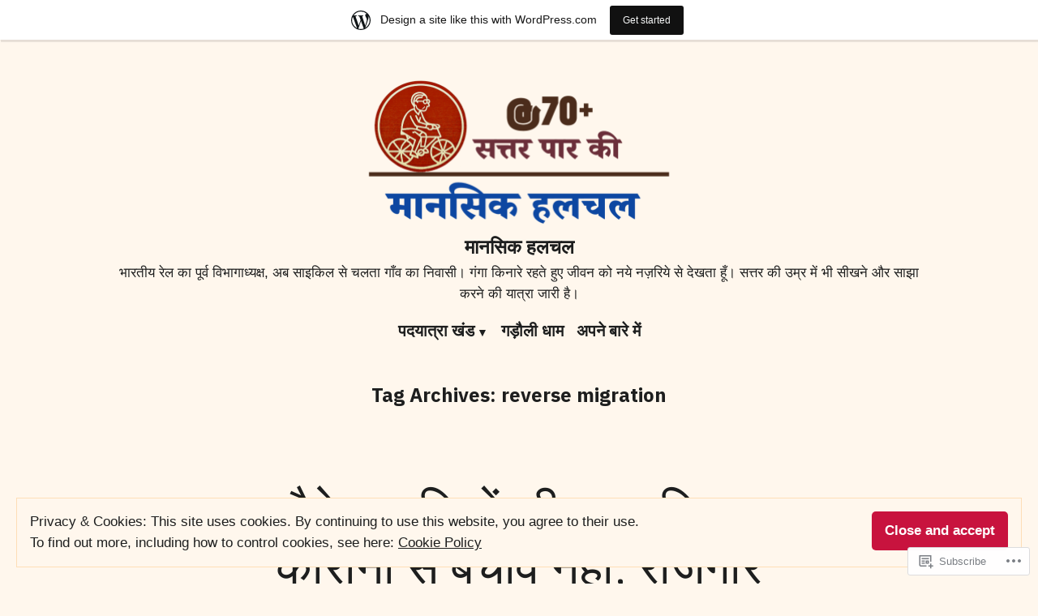

--- FILE ---
content_type: text/html; charset=UTF-8
request_url: https://gyandutt.com/tag/reverse-migration/
body_size: 34996
content:
<!doctype html>
<html lang="en-GB">
<head>
	<meta charset="UTF-8" />
	<meta name="viewport" content="width=device-width, initial-scale=1" />
	<link rel="profile" href="https://gmpg.org/xfn/11" />
	<title>reverse migration &#8211; मानसिक हलचल</title>
<script type="text/javascript">
  WebFontConfig = {"google":{"families":["EB+Garamond:600:latin,latin-ext","EB+Garamond:r,i,b,bi:latin,latin-ext"]},"api_url":"https:\/\/fonts-api.wp.com\/css"};
  (function() {
    var wf = document.createElement('script');
    wf.src = '/wp-content/plugins/custom-fonts/js/webfont.js';
    wf.type = 'text/javascript';
    wf.async = 'true';
    var s = document.getElementsByTagName('script')[0];
    s.parentNode.insertBefore(wf, s);
	})();
</script><style id="jetpack-custom-fonts-css"></style>
<meta name='robots' content='max-image-preview:large' />
<meta name="google-site-verification" content="2zfYJ6rXlJZyVPr26EO0K2xuf1GAt10OYlhlanjampU" />
<meta name="p:domain_verify" content="805c83d1ff3923fb4711dbfeca6cd4e2" />

<!-- Async WordPress.com Remote Login -->
<script id="wpcom_remote_login_js">
var wpcom_remote_login_extra_auth = '';
function wpcom_remote_login_remove_dom_node_id( element_id ) {
	var dom_node = document.getElementById( element_id );
	if ( dom_node ) { dom_node.parentNode.removeChild( dom_node ); }
}
function wpcom_remote_login_remove_dom_node_classes( class_name ) {
	var dom_nodes = document.querySelectorAll( '.' + class_name );
	for ( var i = 0; i < dom_nodes.length; i++ ) {
		dom_nodes[ i ].parentNode.removeChild( dom_nodes[ i ] );
	}
}
function wpcom_remote_login_final_cleanup() {
	wpcom_remote_login_remove_dom_node_classes( "wpcom_remote_login_msg" );
	wpcom_remote_login_remove_dom_node_id( "wpcom_remote_login_key" );
	wpcom_remote_login_remove_dom_node_id( "wpcom_remote_login_validate" );
	wpcom_remote_login_remove_dom_node_id( "wpcom_remote_login_js" );
	wpcom_remote_login_remove_dom_node_id( "wpcom_request_access_iframe" );
	wpcom_remote_login_remove_dom_node_id( "wpcom_request_access_styles" );
}

// Watch for messages back from the remote login
window.addEventListener( "message", function( e ) {
	if ( e.origin === "https://r-login.wordpress.com" ) {
		var data = {};
		try {
			data = JSON.parse( e.data );
		} catch( e ) {
			wpcom_remote_login_final_cleanup();
			return;
		}

		if ( data.msg === 'LOGIN' ) {
			// Clean up the login check iframe
			wpcom_remote_login_remove_dom_node_id( "wpcom_remote_login_key" );

			var id_regex = new RegExp( /^[0-9]+$/ );
			var token_regex = new RegExp( /^.*|.*|.*$/ );
			if (
				token_regex.test( data.token )
				&& id_regex.test( data.wpcomid )
			) {
				// We have everything we need to ask for a login
				var script = document.createElement( "script" );
				script.setAttribute( "id", "wpcom_remote_login_validate" );
				script.src = '/remote-login.php?wpcom_remote_login=validate'
					+ '&wpcomid=' + data.wpcomid
					+ '&token=' + encodeURIComponent( data.token )
					+ '&host=' + window.location.protocol
					+ '//' + window.location.hostname
					+ '&postid=13288'
					+ '&is_singular=';
				document.body.appendChild( script );
			}

			return;
		}

		// Safari ITP, not logged in, so redirect
		if ( data.msg === 'LOGIN-REDIRECT' ) {
			window.location = 'https://wordpress.com/log-in?redirect_to=' + window.location.href;
			return;
		}

		// Safari ITP, storage access failed, remove the request
		if ( data.msg === 'LOGIN-REMOVE' ) {
			var css_zap = 'html { -webkit-transition: margin-top 1s; transition: margin-top 1s; } /* 9001 */ html { margin-top: 0 !important; } * html body { margin-top: 0 !important; } @media screen and ( max-width: 782px ) { html { margin-top: 0 !important; } * html body { margin-top: 0 !important; } }';
			var style_zap = document.createElement( 'style' );
			style_zap.type = 'text/css';
			style_zap.appendChild( document.createTextNode( css_zap ) );
			document.body.appendChild( style_zap );

			var e = document.getElementById( 'wpcom_request_access_iframe' );
			e.parentNode.removeChild( e );

			document.cookie = 'wordpress_com_login_access=denied; path=/; max-age=31536000';

			return;
		}

		// Safari ITP
		if ( data.msg === 'REQUEST_ACCESS' ) {
			console.log( 'request access: safari' );

			// Check ITP iframe enable/disable knob
			if ( wpcom_remote_login_extra_auth !== 'safari_itp_iframe' ) {
				return;
			}

			// If we are in a "private window" there is no ITP.
			var private_window = false;
			try {
				var opendb = window.openDatabase( null, null, null, null );
			} catch( e ) {
				private_window = true;
			}

			if ( private_window ) {
				console.log( 'private window' );
				return;
			}

			var iframe = document.createElement( 'iframe' );
			iframe.id = 'wpcom_request_access_iframe';
			iframe.setAttribute( 'scrolling', 'no' );
			iframe.setAttribute( 'sandbox', 'allow-storage-access-by-user-activation allow-scripts allow-same-origin allow-top-navigation-by-user-activation' );
			iframe.src = 'https://r-login.wordpress.com/remote-login.php?wpcom_remote_login=request_access&origin=' + encodeURIComponent( data.origin ) + '&wpcomid=' + encodeURIComponent( data.wpcomid );

			var css = 'html { -webkit-transition: margin-top 1s; transition: margin-top 1s; } /* 9001 */ html { margin-top: 46px !important; } * html body { margin-top: 46px !important; } @media screen and ( max-width: 660px ) { html { margin-top: 71px !important; } * html body { margin-top: 71px !important; } #wpcom_request_access_iframe { display: block; height: 71px !important; } } #wpcom_request_access_iframe { border: 0px; height: 46px; position: fixed; top: 0; left: 0; width: 100%; min-width: 100%; z-index: 99999; background: #23282d; } ';

			var style = document.createElement( 'style' );
			style.type = 'text/css';
			style.id = 'wpcom_request_access_styles';
			style.appendChild( document.createTextNode( css ) );
			document.body.appendChild( style );

			document.body.appendChild( iframe );
		}

		if ( data.msg === 'DONE' ) {
			wpcom_remote_login_final_cleanup();
		}
	}
}, false );

// Inject the remote login iframe after the page has had a chance to load
// more critical resources
window.addEventListener( "DOMContentLoaded", function( e ) {
	var iframe = document.createElement( "iframe" );
	iframe.style.display = "none";
	iframe.setAttribute( "scrolling", "no" );
	iframe.setAttribute( "id", "wpcom_remote_login_key" );
	iframe.src = "https://r-login.wordpress.com/remote-login.php"
		+ "?wpcom_remote_login=key"
		+ "&origin=aHR0cHM6Ly9neWFuZHV0dC5jb20%3D"
		+ "&wpcomid=1249169"
		+ "&time=" + Math.floor( Date.now() / 1000 );
	document.body.appendChild( iframe );
}, false );
</script>
<link rel='dns-prefetch' href='//s0.wp.com' />
<link rel='dns-prefetch' href='//stats.wp.com' />
<link rel='dns-prefetch' href='//fonts-api.wp.com' />
<link rel='dns-prefetch' href='//af.pubmine.com' />
<link rel="alternate" type="application/rss+xml" title="मानसिक हलचल &raquo; Feed" href="https://gyandutt.com/feed/" />
<link rel="alternate" type="application/rss+xml" title="मानसिक हलचल &raquo; Comments Feed" href="https://gyandutt.com/comments/feed/" />
<link rel="alternate" type="application/rss+xml" title="मानसिक हलचल &raquo; reverse migration Tag Feed" href="https://gyandutt.com/tag/reverse-migration/feed/" />
	<script type="text/javascript">
		/* <![CDATA[ */
		function addLoadEvent(func) {
			var oldonload = window.onload;
			if (typeof window.onload != 'function') {
				window.onload = func;
			} else {
				window.onload = function () {
					oldonload();
					func();
				}
			}
		}
		/* ]]> */
	</script>
	<link crossorigin='anonymous' rel='stylesheet' id='all-css-0-1' href='/_static/??-eJxtjEsOwjAMRC9EMBUoiAXiLG6wojTOR7WjiNuTdoGEYDkz7w30alzJSlkhNVO5+ZAFenh6UgFqYy0xkGHsoJQqo5KA6Ivp6EQO8P+AQxzYQlrRRbOnH3zm4j9CwjWShuzNjCsM9LvZ5Ee6T1c72cvpZs/LG8VZRLg=&cssminify=yes' type='text/css' media='all' />
<style id='wp-emoji-styles-inline-css'>

	img.wp-smiley, img.emoji {
		display: inline !important;
		border: none !important;
		box-shadow: none !important;
		height: 1em !important;
		width: 1em !important;
		margin: 0 0.07em !important;
		vertical-align: -0.1em !important;
		background: none !important;
		padding: 0 !important;
	}
/*# sourceURL=wp-emoji-styles-inline-css */
</style>
<link crossorigin='anonymous' rel='stylesheet' id='all-css-2-1' href='/wp-content/plugins/gutenberg-core/v22.2.0/build/styles/block-library/style.css?m=1764855221i&cssminify=yes' type='text/css' media='all' />
<style id='wp-block-library-inline-css'>
.has-text-align-justify {
	text-align:justify;
}
.has-text-align-justify{text-align:justify;}

/*# sourceURL=wp-block-library-inline-css */
</style><style id='wp-block-paragraph-inline-css'>
.is-small-text{font-size:.875em}.is-regular-text{font-size:1em}.is-large-text{font-size:2.25em}.is-larger-text{font-size:3em}.has-drop-cap:not(:focus):first-letter{float:left;font-size:8.4em;font-style:normal;font-weight:100;line-height:.68;margin:.05em .1em 0 0;text-transform:uppercase}body.rtl .has-drop-cap:not(:focus):first-letter{float:none;margin-left:.1em}p.has-drop-cap.has-background{overflow:hidden}:root :where(p.has-background){padding:1.25em 2.375em}:where(p.has-text-color:not(.has-link-color)) a{color:inherit}p.has-text-align-left[style*="writing-mode:vertical-lr"],p.has-text-align-right[style*="writing-mode:vertical-rl"]{rotate:180deg}
/*# sourceURL=/wp-content/plugins/gutenberg-core/v22.2.0/build/styles/block-library/paragraph/style.css */
</style>
<style id='wp-block-separator-inline-css'>
@charset "UTF-8";.wp-block-separator{border:none;border-top:2px solid}:root :where(.wp-block-separator.is-style-dots){height:auto;line-height:1;text-align:center}:root :where(.wp-block-separator.is-style-dots):before{color:currentColor;content:"···";font-family:serif;font-size:1.5em;letter-spacing:2em;padding-left:2em}.wp-block-separator.is-style-dots{background:none!important;border:none!important}
/*# sourceURL=/wp-content/plugins/gutenberg-core/v22.2.0/build/styles/block-library/separator/style.css */
</style>
<style id='wp-block-separator-theme-inline-css'>
.wp-block-separator.has-css-opacity{opacity:.4}.wp-block-separator{border:none;border-bottom:2px solid;margin-left:auto;margin-right:auto}.wp-block-separator.has-alpha-channel-opacity{opacity:1}.wp-block-separator:not(.is-style-wide):not(.is-style-dots){width:100px}.wp-block-separator.has-background:not(.is-style-dots){border-bottom:none;height:1px}.wp-block-separator.has-background:not(.is-style-wide):not(.is-style-dots){height:2px}
/*# sourceURL=/wp-content/plugins/gutenberg-core/v22.2.0/build/styles/block-library/separator/theme.css */
</style>
<style id='wp-block-calendar-inline-css'>
.wp-block-calendar{text-align:center}.wp-block-calendar td,.wp-block-calendar th{border:1px solid;padding:.25em}.wp-block-calendar th{font-weight:400}.wp-block-calendar caption{background-color:inherit}.wp-block-calendar table{border-collapse:collapse;width:100%}.wp-block-calendar table.has-background th{background-color:inherit}.wp-block-calendar table.has-text-color th{color:inherit}.wp-block-calendar :where(table:not(.has-text-color)){color:#40464d}.wp-block-calendar :where(table:not(.has-text-color)) td,.wp-block-calendar :where(table:not(.has-text-color)) th{border-color:#ddd}:where(.wp-block-calendar table:not(.has-background) th){background:#ddd}
/*# sourceURL=/wp-content/plugins/gutenberg-core/v22.2.0/build/styles/block-library/calendar/style.css */
</style>
<link crossorigin='anonymous' rel='stylesheet' id='all-css-12-2' href='/_static/??-eJytjFEOgjAQBS8kfbAR8cd4Flo2tbAU0m013N6GM/A1mUwy+O2N22LmmLFL8SEqfKlqOflaEuNLZMi0sCXIBM2HsMLK5pZGgk1jOuBHEa48o3GqN1z6zR9ez+97fXXD4/7se6Ju/gPgBEQv&cssminify=yes' type='text/css' media='all' />
<style id='wp-block-image-inline-css'>
.wp-block-image>a,.wp-block-image>figure>a{display:inline-block}.wp-block-image img{box-sizing:border-box;height:auto;max-width:100%;vertical-align:bottom}@media not (prefers-reduced-motion){.wp-block-image img.hide{visibility:hidden}.wp-block-image img.show{animation:show-content-image .4s}}.wp-block-image[style*=border-radius] img,.wp-block-image[style*=border-radius]>a{border-radius:inherit}.wp-block-image.has-custom-border img{box-sizing:border-box}.wp-block-image.aligncenter{text-align:center}.wp-block-image.alignfull>a,.wp-block-image.alignwide>a{width:100%}.wp-block-image.alignfull img,.wp-block-image.alignwide img{height:auto;width:100%}.wp-block-image .aligncenter,.wp-block-image .alignleft,.wp-block-image .alignright,.wp-block-image.aligncenter,.wp-block-image.alignleft,.wp-block-image.alignright{display:table}.wp-block-image .aligncenter>figcaption,.wp-block-image .alignleft>figcaption,.wp-block-image .alignright>figcaption,.wp-block-image.aligncenter>figcaption,.wp-block-image.alignleft>figcaption,.wp-block-image.alignright>figcaption{caption-side:bottom;display:table-caption}.wp-block-image .alignleft{float:left;margin:.5em 1em .5em 0}.wp-block-image .alignright{float:right;margin:.5em 0 .5em 1em}.wp-block-image .aligncenter{margin-left:auto;margin-right:auto}.wp-block-image :where(figcaption){margin-bottom:1em;margin-top:.5em}.wp-block-image.is-style-circle-mask img{border-radius:9999px}@supports ((-webkit-mask-image:none) or (mask-image:none)) or (-webkit-mask-image:none){.wp-block-image.is-style-circle-mask img{border-radius:0;-webkit-mask-image:url('data:image/svg+xml;utf8,<svg viewBox="0 0 100 100" xmlns="http://www.w3.org/2000/svg"><circle cx="50" cy="50" r="50"/></svg>');mask-image:url('data:image/svg+xml;utf8,<svg viewBox="0 0 100 100" xmlns="http://www.w3.org/2000/svg"><circle cx="50" cy="50" r="50"/></svg>');mask-mode:alpha;-webkit-mask-position:center;mask-position:center;-webkit-mask-repeat:no-repeat;mask-repeat:no-repeat;-webkit-mask-size:contain;mask-size:contain}}:root :where(.wp-block-image.is-style-rounded img,.wp-block-image .is-style-rounded img){border-radius:9999px}.wp-block-image figure{margin:0}.wp-lightbox-container{display:flex;flex-direction:column;position:relative}.wp-lightbox-container img{cursor:zoom-in}.wp-lightbox-container img:hover+button{opacity:1}.wp-lightbox-container button{align-items:center;backdrop-filter:blur(16px) saturate(180%);background-color:#5a5a5a40;border:none;border-radius:4px;cursor:zoom-in;display:flex;height:20px;justify-content:center;opacity:0;padding:0;position:absolute;right:16px;text-align:center;top:16px;width:20px;z-index:100}@media not (prefers-reduced-motion){.wp-lightbox-container button{transition:opacity .2s ease}}.wp-lightbox-container button:focus-visible{outline:3px auto #5a5a5a40;outline:3px auto -webkit-focus-ring-color;outline-offset:3px}.wp-lightbox-container button:hover{cursor:pointer;opacity:1}.wp-lightbox-container button:focus{opacity:1}.wp-lightbox-container button:focus,.wp-lightbox-container button:hover,.wp-lightbox-container button:not(:hover):not(:active):not(.has-background){background-color:#5a5a5a40;border:none}.wp-lightbox-overlay{box-sizing:border-box;cursor:zoom-out;height:100vh;left:0;overflow:hidden;position:fixed;top:0;visibility:hidden;width:100%;z-index:100000}.wp-lightbox-overlay .close-button{align-items:center;cursor:pointer;display:flex;justify-content:center;min-height:40px;min-width:40px;padding:0;position:absolute;right:calc(env(safe-area-inset-right) + 16px);top:calc(env(safe-area-inset-top) + 16px);z-index:5000000}.wp-lightbox-overlay .close-button:focus,.wp-lightbox-overlay .close-button:hover,.wp-lightbox-overlay .close-button:not(:hover):not(:active):not(.has-background){background:none;border:none}.wp-lightbox-overlay .lightbox-image-container{height:var(--wp--lightbox-container-height);left:50%;overflow:hidden;position:absolute;top:50%;transform:translate(-50%,-50%);transform-origin:top left;width:var(--wp--lightbox-container-width);z-index:9999999999}.wp-lightbox-overlay .wp-block-image{align-items:center;box-sizing:border-box;display:flex;height:100%;justify-content:center;margin:0;position:relative;transform-origin:0 0;width:100%;z-index:3000000}.wp-lightbox-overlay .wp-block-image img{height:var(--wp--lightbox-image-height);min-height:var(--wp--lightbox-image-height);min-width:var(--wp--lightbox-image-width);width:var(--wp--lightbox-image-width)}.wp-lightbox-overlay .wp-block-image figcaption{display:none}.wp-lightbox-overlay button{background:none;border:none}.wp-lightbox-overlay .scrim{background-color:#fff;height:100%;opacity:.9;position:absolute;width:100%;z-index:2000000}.wp-lightbox-overlay.active{visibility:visible}@media not (prefers-reduced-motion){.wp-lightbox-overlay.active{animation:turn-on-visibility .25s both}.wp-lightbox-overlay.active img{animation:turn-on-visibility .35s both}.wp-lightbox-overlay.show-closing-animation:not(.active){animation:turn-off-visibility .35s both}.wp-lightbox-overlay.show-closing-animation:not(.active) img{animation:turn-off-visibility .25s both}.wp-lightbox-overlay.zoom.active{animation:none;opacity:1;visibility:visible}.wp-lightbox-overlay.zoom.active .lightbox-image-container{animation:lightbox-zoom-in .4s}.wp-lightbox-overlay.zoom.active .lightbox-image-container img{animation:none}.wp-lightbox-overlay.zoom.active .scrim{animation:turn-on-visibility .4s forwards}.wp-lightbox-overlay.zoom.show-closing-animation:not(.active){animation:none}.wp-lightbox-overlay.zoom.show-closing-animation:not(.active) .lightbox-image-container{animation:lightbox-zoom-out .4s}.wp-lightbox-overlay.zoom.show-closing-animation:not(.active) .lightbox-image-container img{animation:none}.wp-lightbox-overlay.zoom.show-closing-animation:not(.active) .scrim{animation:turn-off-visibility .4s forwards}}@keyframes show-content-image{0%{visibility:hidden}99%{visibility:hidden}to{visibility:visible}}@keyframes turn-on-visibility{0%{opacity:0}to{opacity:1}}@keyframes turn-off-visibility{0%{opacity:1;visibility:visible}99%{opacity:0;visibility:visible}to{opacity:0;visibility:hidden}}@keyframes lightbox-zoom-in{0%{transform:translate(calc((-100vw + var(--wp--lightbox-scrollbar-width))/2 + var(--wp--lightbox-initial-left-position)),calc(-50vh + var(--wp--lightbox-initial-top-position))) scale(var(--wp--lightbox-scale))}to{transform:translate(-50%,-50%) scale(1)}}@keyframes lightbox-zoom-out{0%{transform:translate(-50%,-50%) scale(1);visibility:visible}99%{visibility:visible}to{transform:translate(calc((-100vw + var(--wp--lightbox-scrollbar-width))/2 + var(--wp--lightbox-initial-left-position)),calc(-50vh + var(--wp--lightbox-initial-top-position))) scale(var(--wp--lightbox-scale));visibility:hidden}}
/*# sourceURL=/wp-content/plugins/gutenberg-core/v22.2.0/build/styles/block-library/image/style.css */
</style>
<style id='wp-block-image-theme-inline-css'>
:root :where(.wp-block-image figcaption){color:#555;font-size:13px;text-align:center}.is-dark-theme :root :where(.wp-block-image figcaption){color:#ffffffa6}.wp-block-image{margin:0 0 1em}
/*# sourceURL=/wp-content/plugins/gutenberg-core/v22.2.0/build/styles/block-library/image/theme.css */
</style>
<style id='wp-block-tag-cloud-inline-css'>
.wp-block-tag-cloud{box-sizing:border-box}.wp-block-tag-cloud.aligncenter{justify-content:center;text-align:center}.wp-block-tag-cloud a{display:inline-block;margin-right:5px}.wp-block-tag-cloud span{display:inline-block;margin-left:5px;text-decoration:none}:root :where(.wp-block-tag-cloud.is-style-outline){display:flex;flex-wrap:wrap;gap:1ch}:root :where(.wp-block-tag-cloud.is-style-outline a){border:1px solid;font-size:unset!important;margin-right:0;padding:1ch 2ch;text-decoration:none!important}
/*# sourceURL=/wp-content/plugins/gutenberg-core/v22.2.0/build/styles/block-library/tag-cloud/style.css */
</style>
<style id='global-styles-inline-css'>
:root{--wp--preset--aspect-ratio--square: 1;--wp--preset--aspect-ratio--4-3: 4/3;--wp--preset--aspect-ratio--3-4: 3/4;--wp--preset--aspect-ratio--3-2: 3/2;--wp--preset--aspect-ratio--2-3: 2/3;--wp--preset--aspect-ratio--16-9: 16/9;--wp--preset--aspect-ratio--9-16: 9/16;--wp--preset--color--black: #000000;--wp--preset--color--cyan-bluish-gray: #abb8c3;--wp--preset--color--white: #ffffff;--wp--preset--color--pale-pink: #f78da7;--wp--preset--color--vivid-red: #cf2e2e;--wp--preset--color--luminous-vivid-orange: #ff6900;--wp--preset--color--luminous-vivid-amber: #fcb900;--wp--preset--color--light-green-cyan: #7bdcb5;--wp--preset--color--vivid-green-cyan: #00d084;--wp--preset--color--pale-cyan-blue: #8ed1fc;--wp--preset--color--vivid-cyan-blue: #0693e3;--wp--preset--color--vivid-purple: #9b51e0;--wp--preset--color--primary: #c8133e;--wp--preset--color--secondary: #4e2f4b;--wp--preset--color--background: #fff7ed;--wp--preset--color--foreground: #1d1e1e;--wp--preset--color--foreground-light: #1d1e1e;--wp--preset--color--foreground-dark: #1d1e1e;--wp--preset--gradient--vivid-cyan-blue-to-vivid-purple: linear-gradient(135deg,rgb(6,147,227) 0%,rgb(155,81,224) 100%);--wp--preset--gradient--light-green-cyan-to-vivid-green-cyan: linear-gradient(135deg,rgb(122,220,180) 0%,rgb(0,208,130) 100%);--wp--preset--gradient--luminous-vivid-amber-to-luminous-vivid-orange: linear-gradient(135deg,rgb(252,185,0) 0%,rgb(255,105,0) 100%);--wp--preset--gradient--luminous-vivid-orange-to-vivid-red: linear-gradient(135deg,rgb(255,105,0) 0%,rgb(207,46,46) 100%);--wp--preset--gradient--very-light-gray-to-cyan-bluish-gray: linear-gradient(135deg,rgb(238,238,238) 0%,rgb(169,184,195) 100%);--wp--preset--gradient--cool-to-warm-spectrum: linear-gradient(135deg,rgb(74,234,220) 0%,rgb(151,120,209) 20%,rgb(207,42,186) 40%,rgb(238,44,130) 60%,rgb(251,105,98) 80%,rgb(254,248,76) 100%);--wp--preset--gradient--blush-light-purple: linear-gradient(135deg,rgb(255,206,236) 0%,rgb(152,150,240) 100%);--wp--preset--gradient--blush-bordeaux: linear-gradient(135deg,rgb(254,205,165) 0%,rgb(254,45,45) 50%,rgb(107,0,62) 100%);--wp--preset--gradient--luminous-dusk: linear-gradient(135deg,rgb(255,203,112) 0%,rgb(199,81,192) 50%,rgb(65,88,208) 100%);--wp--preset--gradient--pale-ocean: linear-gradient(135deg,rgb(255,245,203) 0%,rgb(182,227,212) 50%,rgb(51,167,181) 100%);--wp--preset--gradient--electric-grass: linear-gradient(135deg,rgb(202,248,128) 0%,rgb(113,206,126) 100%);--wp--preset--gradient--midnight: linear-gradient(135deg,rgb(2,3,129) 0%,rgb(40,116,252) 100%);--wp--preset--font-size--small: 16.6px;--wp--preset--font-size--medium: 20px;--wp--preset--font-size--large: 28.8px;--wp--preset--font-size--x-large: 42px;--wp--preset--font-size--normal: 20px;--wp--preset--font-size--huge: 34.56px;--wp--preset--font-family--albert-sans: 'Albert Sans', sans-serif;--wp--preset--font-family--alegreya: Alegreya, serif;--wp--preset--font-family--arvo: Arvo, serif;--wp--preset--font-family--bodoni-moda: 'Bodoni Moda', serif;--wp--preset--font-family--bricolage-grotesque: 'Bricolage Grotesque', sans-serif;--wp--preset--font-family--cabin: Cabin, sans-serif;--wp--preset--font-family--chivo: Chivo, sans-serif;--wp--preset--font-family--commissioner: Commissioner, sans-serif;--wp--preset--font-family--cormorant: Cormorant, serif;--wp--preset--font-family--courier-prime: 'Courier Prime', monospace;--wp--preset--font-family--crimson-pro: 'Crimson Pro', serif;--wp--preset--font-family--dm-mono: 'DM Mono', monospace;--wp--preset--font-family--dm-sans: 'DM Sans', sans-serif;--wp--preset--font-family--dm-serif-display: 'DM Serif Display', serif;--wp--preset--font-family--domine: Domine, serif;--wp--preset--font-family--eb-garamond: 'EB Garamond', serif;--wp--preset--font-family--epilogue: Epilogue, sans-serif;--wp--preset--font-family--fahkwang: Fahkwang, sans-serif;--wp--preset--font-family--figtree: Figtree, sans-serif;--wp--preset--font-family--fira-sans: 'Fira Sans', sans-serif;--wp--preset--font-family--fjalla-one: 'Fjalla One', sans-serif;--wp--preset--font-family--fraunces: Fraunces, serif;--wp--preset--font-family--gabarito: Gabarito, system-ui;--wp--preset--font-family--ibm-plex-mono: 'IBM Plex Mono', monospace;--wp--preset--font-family--ibm-plex-sans: 'IBM Plex Sans', sans-serif;--wp--preset--font-family--ibarra-real-nova: 'Ibarra Real Nova', serif;--wp--preset--font-family--instrument-serif: 'Instrument Serif', serif;--wp--preset--font-family--inter: Inter, sans-serif;--wp--preset--font-family--josefin-sans: 'Josefin Sans', sans-serif;--wp--preset--font-family--jost: Jost, sans-serif;--wp--preset--font-family--libre-baskerville: 'Libre Baskerville', serif;--wp--preset--font-family--libre-franklin: 'Libre Franklin', sans-serif;--wp--preset--font-family--literata: Literata, serif;--wp--preset--font-family--lora: Lora, serif;--wp--preset--font-family--merriweather: Merriweather, serif;--wp--preset--font-family--montserrat: Montserrat, sans-serif;--wp--preset--font-family--newsreader: Newsreader, serif;--wp--preset--font-family--noto-sans-mono: 'Noto Sans Mono', sans-serif;--wp--preset--font-family--nunito: Nunito, sans-serif;--wp--preset--font-family--open-sans: 'Open Sans', sans-serif;--wp--preset--font-family--overpass: Overpass, sans-serif;--wp--preset--font-family--pt-serif: 'PT Serif', serif;--wp--preset--font-family--petrona: Petrona, serif;--wp--preset--font-family--piazzolla: Piazzolla, serif;--wp--preset--font-family--playfair-display: 'Playfair Display', serif;--wp--preset--font-family--plus-jakarta-sans: 'Plus Jakarta Sans', sans-serif;--wp--preset--font-family--poppins: Poppins, sans-serif;--wp--preset--font-family--raleway: Raleway, sans-serif;--wp--preset--font-family--roboto: Roboto, sans-serif;--wp--preset--font-family--roboto-slab: 'Roboto Slab', serif;--wp--preset--font-family--rubik: Rubik, sans-serif;--wp--preset--font-family--rufina: Rufina, serif;--wp--preset--font-family--sora: Sora, sans-serif;--wp--preset--font-family--source-sans-3: 'Source Sans 3', sans-serif;--wp--preset--font-family--source-serif-4: 'Source Serif 4', serif;--wp--preset--font-family--space-mono: 'Space Mono', monospace;--wp--preset--font-family--syne: Syne, sans-serif;--wp--preset--font-family--texturina: Texturina, serif;--wp--preset--font-family--urbanist: Urbanist, sans-serif;--wp--preset--font-family--work-sans: 'Work Sans', sans-serif;--wp--preset--spacing--20: 0.44rem;--wp--preset--spacing--30: 0.67rem;--wp--preset--spacing--40: 1rem;--wp--preset--spacing--50: 1.5rem;--wp--preset--spacing--60: 2.25rem;--wp--preset--spacing--70: 3.38rem;--wp--preset--spacing--80: 5.06rem;--wp--preset--shadow--natural: 6px 6px 9px rgba(0, 0, 0, 0.2);--wp--preset--shadow--deep: 12px 12px 50px rgba(0, 0, 0, 0.4);--wp--preset--shadow--sharp: 6px 6px 0px rgba(0, 0, 0, 0.2);--wp--preset--shadow--outlined: 6px 6px 0px -3px rgb(255, 255, 255), 6px 6px rgb(0, 0, 0);--wp--preset--shadow--crisp: 6px 6px 0px rgb(0, 0, 0);}:root :where(.is-layout-flow) > :first-child{margin-block-start: 0;}:root :where(.is-layout-flow) > :last-child{margin-block-end: 0;}:root :where(.is-layout-flow) > *{margin-block-start: 24px;margin-block-end: 0;}:root :where(.is-layout-constrained) > :first-child{margin-block-start: 0;}:root :where(.is-layout-constrained) > :last-child{margin-block-end: 0;}:root :where(.is-layout-constrained) > *{margin-block-start: 24px;margin-block-end: 0;}:root :where(.is-layout-flex){gap: 24px;}:root :where(.is-layout-grid){gap: 24px;}body .is-layout-flex{display: flex;}.is-layout-flex{flex-wrap: wrap;align-items: center;}.is-layout-flex > :is(*, div){margin: 0;}body .is-layout-grid{display: grid;}.is-layout-grid > :is(*, div){margin: 0;}.has-black-color{color: var(--wp--preset--color--black) !important;}.has-cyan-bluish-gray-color{color: var(--wp--preset--color--cyan-bluish-gray) !important;}.has-white-color{color: var(--wp--preset--color--white) !important;}.has-pale-pink-color{color: var(--wp--preset--color--pale-pink) !important;}.has-vivid-red-color{color: var(--wp--preset--color--vivid-red) !important;}.has-luminous-vivid-orange-color{color: var(--wp--preset--color--luminous-vivid-orange) !important;}.has-luminous-vivid-amber-color{color: var(--wp--preset--color--luminous-vivid-amber) !important;}.has-light-green-cyan-color{color: var(--wp--preset--color--light-green-cyan) !important;}.has-vivid-green-cyan-color{color: var(--wp--preset--color--vivid-green-cyan) !important;}.has-pale-cyan-blue-color{color: var(--wp--preset--color--pale-cyan-blue) !important;}.has-vivid-cyan-blue-color{color: var(--wp--preset--color--vivid-cyan-blue) !important;}.has-vivid-purple-color{color: var(--wp--preset--color--vivid-purple) !important;}.has-primary-color{color: var(--wp--preset--color--primary) !important;}.has-secondary-color{color: var(--wp--preset--color--secondary) !important;}.has-background-color{color: var(--wp--preset--color--background) !important;}.has-foreground-color{color: var(--wp--preset--color--foreground) !important;}.has-foreground-light-color{color: var(--wp--preset--color--foreground-light) !important;}.has-foreground-dark-color{color: var(--wp--preset--color--foreground-dark) !important;}.has-black-background-color{background-color: var(--wp--preset--color--black) !important;}.has-cyan-bluish-gray-background-color{background-color: var(--wp--preset--color--cyan-bluish-gray) !important;}.has-white-background-color{background-color: var(--wp--preset--color--white) !important;}.has-pale-pink-background-color{background-color: var(--wp--preset--color--pale-pink) !important;}.has-vivid-red-background-color{background-color: var(--wp--preset--color--vivid-red) !important;}.has-luminous-vivid-orange-background-color{background-color: var(--wp--preset--color--luminous-vivid-orange) !important;}.has-luminous-vivid-amber-background-color{background-color: var(--wp--preset--color--luminous-vivid-amber) !important;}.has-light-green-cyan-background-color{background-color: var(--wp--preset--color--light-green-cyan) !important;}.has-vivid-green-cyan-background-color{background-color: var(--wp--preset--color--vivid-green-cyan) !important;}.has-pale-cyan-blue-background-color{background-color: var(--wp--preset--color--pale-cyan-blue) !important;}.has-vivid-cyan-blue-background-color{background-color: var(--wp--preset--color--vivid-cyan-blue) !important;}.has-vivid-purple-background-color{background-color: var(--wp--preset--color--vivid-purple) !important;}.has-primary-background-color{background-color: var(--wp--preset--color--primary) !important;}.has-secondary-background-color{background-color: var(--wp--preset--color--secondary) !important;}.has-background-background-color{background-color: var(--wp--preset--color--background) !important;}.has-foreground-background-color{background-color: var(--wp--preset--color--foreground) !important;}.has-foreground-light-background-color{background-color: var(--wp--preset--color--foreground-light) !important;}.has-foreground-dark-background-color{background-color: var(--wp--preset--color--foreground-dark) !important;}.has-black-border-color{border-color: var(--wp--preset--color--black) !important;}.has-cyan-bluish-gray-border-color{border-color: var(--wp--preset--color--cyan-bluish-gray) !important;}.has-white-border-color{border-color: var(--wp--preset--color--white) !important;}.has-pale-pink-border-color{border-color: var(--wp--preset--color--pale-pink) !important;}.has-vivid-red-border-color{border-color: var(--wp--preset--color--vivid-red) !important;}.has-luminous-vivid-orange-border-color{border-color: var(--wp--preset--color--luminous-vivid-orange) !important;}.has-luminous-vivid-amber-border-color{border-color: var(--wp--preset--color--luminous-vivid-amber) !important;}.has-light-green-cyan-border-color{border-color: var(--wp--preset--color--light-green-cyan) !important;}.has-vivid-green-cyan-border-color{border-color: var(--wp--preset--color--vivid-green-cyan) !important;}.has-pale-cyan-blue-border-color{border-color: var(--wp--preset--color--pale-cyan-blue) !important;}.has-vivid-cyan-blue-border-color{border-color: var(--wp--preset--color--vivid-cyan-blue) !important;}.has-vivid-purple-border-color{border-color: var(--wp--preset--color--vivid-purple) !important;}.has-primary-border-color{border-color: var(--wp--preset--color--primary) !important;}.has-secondary-border-color{border-color: var(--wp--preset--color--secondary) !important;}.has-background-border-color{border-color: var(--wp--preset--color--background) !important;}.has-foreground-border-color{border-color: var(--wp--preset--color--foreground) !important;}.has-foreground-light-border-color{border-color: var(--wp--preset--color--foreground-light) !important;}.has-foreground-dark-border-color{border-color: var(--wp--preset--color--foreground-dark) !important;}.has-vivid-cyan-blue-to-vivid-purple-gradient-background{background: var(--wp--preset--gradient--vivid-cyan-blue-to-vivid-purple) !important;}.has-light-green-cyan-to-vivid-green-cyan-gradient-background{background: var(--wp--preset--gradient--light-green-cyan-to-vivid-green-cyan) !important;}.has-luminous-vivid-amber-to-luminous-vivid-orange-gradient-background{background: var(--wp--preset--gradient--luminous-vivid-amber-to-luminous-vivid-orange) !important;}.has-luminous-vivid-orange-to-vivid-red-gradient-background{background: var(--wp--preset--gradient--luminous-vivid-orange-to-vivid-red) !important;}.has-very-light-gray-to-cyan-bluish-gray-gradient-background{background: var(--wp--preset--gradient--very-light-gray-to-cyan-bluish-gray) !important;}.has-cool-to-warm-spectrum-gradient-background{background: var(--wp--preset--gradient--cool-to-warm-spectrum) !important;}.has-blush-light-purple-gradient-background{background: var(--wp--preset--gradient--blush-light-purple) !important;}.has-blush-bordeaux-gradient-background{background: var(--wp--preset--gradient--blush-bordeaux) !important;}.has-luminous-dusk-gradient-background{background: var(--wp--preset--gradient--luminous-dusk) !important;}.has-pale-ocean-gradient-background{background: var(--wp--preset--gradient--pale-ocean) !important;}.has-electric-grass-gradient-background{background: var(--wp--preset--gradient--electric-grass) !important;}.has-midnight-gradient-background{background: var(--wp--preset--gradient--midnight) !important;}.has-small-font-size{font-size: var(--wp--preset--font-size--small) !important;}.has-medium-font-size{font-size: var(--wp--preset--font-size--medium) !important;}.has-large-font-size{font-size: var(--wp--preset--font-size--large) !important;}.has-x-large-font-size{font-size: var(--wp--preset--font-size--x-large) !important;}.has-normal-font-size{font-size: var(--wp--preset--font-size--normal) !important;}.has-huge-font-size{font-size: var(--wp--preset--font-size--huge) !important;}.has-albert-sans-font-family{font-family: var(--wp--preset--font-family--albert-sans) !important;}.has-alegreya-font-family{font-family: var(--wp--preset--font-family--alegreya) !important;}.has-arvo-font-family{font-family: var(--wp--preset--font-family--arvo) !important;}.has-bodoni-moda-font-family{font-family: var(--wp--preset--font-family--bodoni-moda) !important;}.has-bricolage-grotesque-font-family{font-family: var(--wp--preset--font-family--bricolage-grotesque) !important;}.has-cabin-font-family{font-family: var(--wp--preset--font-family--cabin) !important;}.has-chivo-font-family{font-family: var(--wp--preset--font-family--chivo) !important;}.has-commissioner-font-family{font-family: var(--wp--preset--font-family--commissioner) !important;}.has-cormorant-font-family{font-family: var(--wp--preset--font-family--cormorant) !important;}.has-courier-prime-font-family{font-family: var(--wp--preset--font-family--courier-prime) !important;}.has-crimson-pro-font-family{font-family: var(--wp--preset--font-family--crimson-pro) !important;}.has-dm-mono-font-family{font-family: var(--wp--preset--font-family--dm-mono) !important;}.has-dm-sans-font-family{font-family: var(--wp--preset--font-family--dm-sans) !important;}.has-dm-serif-display-font-family{font-family: var(--wp--preset--font-family--dm-serif-display) !important;}.has-domine-font-family{font-family: var(--wp--preset--font-family--domine) !important;}.has-eb-garamond-font-family{font-family: var(--wp--preset--font-family--eb-garamond) !important;}.has-epilogue-font-family{font-family: var(--wp--preset--font-family--epilogue) !important;}.has-fahkwang-font-family{font-family: var(--wp--preset--font-family--fahkwang) !important;}.has-figtree-font-family{font-family: var(--wp--preset--font-family--figtree) !important;}.has-fira-sans-font-family{font-family: var(--wp--preset--font-family--fira-sans) !important;}.has-fjalla-one-font-family{font-family: var(--wp--preset--font-family--fjalla-one) !important;}.has-fraunces-font-family{font-family: var(--wp--preset--font-family--fraunces) !important;}.has-gabarito-font-family{font-family: var(--wp--preset--font-family--gabarito) !important;}.has-ibm-plex-mono-font-family{font-family: var(--wp--preset--font-family--ibm-plex-mono) !important;}.has-ibm-plex-sans-font-family{font-family: var(--wp--preset--font-family--ibm-plex-sans) !important;}.has-ibarra-real-nova-font-family{font-family: var(--wp--preset--font-family--ibarra-real-nova) !important;}.has-instrument-serif-font-family{font-family: var(--wp--preset--font-family--instrument-serif) !important;}.has-inter-font-family{font-family: var(--wp--preset--font-family--inter) !important;}.has-josefin-sans-font-family{font-family: var(--wp--preset--font-family--josefin-sans) !important;}.has-jost-font-family{font-family: var(--wp--preset--font-family--jost) !important;}.has-libre-baskerville-font-family{font-family: var(--wp--preset--font-family--libre-baskerville) !important;}.has-libre-franklin-font-family{font-family: var(--wp--preset--font-family--libre-franklin) !important;}.has-literata-font-family{font-family: var(--wp--preset--font-family--literata) !important;}.has-lora-font-family{font-family: var(--wp--preset--font-family--lora) !important;}.has-merriweather-font-family{font-family: var(--wp--preset--font-family--merriweather) !important;}.has-montserrat-font-family{font-family: var(--wp--preset--font-family--montserrat) !important;}.has-newsreader-font-family{font-family: var(--wp--preset--font-family--newsreader) !important;}.has-noto-sans-mono-font-family{font-family: var(--wp--preset--font-family--noto-sans-mono) !important;}.has-nunito-font-family{font-family: var(--wp--preset--font-family--nunito) !important;}.has-open-sans-font-family{font-family: var(--wp--preset--font-family--open-sans) !important;}.has-overpass-font-family{font-family: var(--wp--preset--font-family--overpass) !important;}.has-pt-serif-font-family{font-family: var(--wp--preset--font-family--pt-serif) !important;}.has-petrona-font-family{font-family: var(--wp--preset--font-family--petrona) !important;}.has-piazzolla-font-family{font-family: var(--wp--preset--font-family--piazzolla) !important;}.has-playfair-display-font-family{font-family: var(--wp--preset--font-family--playfair-display) !important;}.has-plus-jakarta-sans-font-family{font-family: var(--wp--preset--font-family--plus-jakarta-sans) !important;}.has-poppins-font-family{font-family: var(--wp--preset--font-family--poppins) !important;}.has-raleway-font-family{font-family: var(--wp--preset--font-family--raleway) !important;}.has-roboto-font-family{font-family: var(--wp--preset--font-family--roboto) !important;}.has-roboto-slab-font-family{font-family: var(--wp--preset--font-family--roboto-slab) !important;}.has-rubik-font-family{font-family: var(--wp--preset--font-family--rubik) !important;}.has-rufina-font-family{font-family: var(--wp--preset--font-family--rufina) !important;}.has-sora-font-family{font-family: var(--wp--preset--font-family--sora) !important;}.has-source-sans-3-font-family{font-family: var(--wp--preset--font-family--source-sans-3) !important;}.has-source-serif-4-font-family{font-family: var(--wp--preset--font-family--source-serif-4) !important;}.has-space-mono-font-family{font-family: var(--wp--preset--font-family--space-mono) !important;}.has-syne-font-family{font-family: var(--wp--preset--font-family--syne) !important;}.has-texturina-font-family{font-family: var(--wp--preset--font-family--texturina) !important;}.has-urbanist-font-family{font-family: var(--wp--preset--font-family--urbanist) !important;}.has-work-sans-font-family{font-family: var(--wp--preset--font-family--work-sans) !important;}
/*# sourceURL=global-styles-inline-css */
</style>

<style id='classic-theme-styles-inline-css'>
/*! This file is auto-generated */
.wp-block-button__link{color:#fff;background-color:#32373c;border-radius:9999px;box-shadow:none;text-decoration:none;padding:calc(.667em + 2px) calc(1.333em + 2px);font-size:1.125em}.wp-block-file__button{background:#32373c;color:#fff;text-decoration:none}
/*# sourceURL=/wp-includes/css/classic-themes.min.css */
</style>
<link crossorigin='anonymous' rel='stylesheet' id='all-css-4-1' href='/_static/??-eJx9jkFqAzEMRS9UWUyYtumi9ChFY4uOZyzbWHJCbl8HkrSrbIT0ee8jPFfwJRtnw5r6T8yKviyp+F3x4Kajm0Cj1MTQ+ORmDFHtQYDaJbHzqi/4r0g6/HU1HrlUsishHCJxYhnYM+1chwPLUhurwpgSu4CtQ9Rn3sZWye+3G7Xne/R94hxKQ+pWhMyif8DK1PyKS48p4GgxynYPt3rbnF973kEoZqh0SYXC9ZEv+Zze346H+WOeX7dfkoN8PA==&cssminify=yes' type='text/css' media='all' />
<link crossorigin='anonymous' rel='stylesheet' id='print-css-5-1' href='/wp-content/themes/pub/varia/print.css?m=1738187798i&cssminify=yes' type='text/css' media='print' />
<link crossorigin='anonymous' rel='stylesheet' id='all-css-6-1' href='/_static/??-eJx9i0EOwiAQAD8kbjSN6MH4li2uiGFZwoKkv7dNLxqNt5lkBno2TlKlVKHeiUkhtxEYpy5yBa1TpK1T3cDv8IklIITk1tT07IS/Bm4mx+ZDUig0RvEzepirN/03eRITxWENkj7E3CKGsqwXPu/swe5Pgz0OjxdY+k+3&cssminify=yes' type='text/css' media='all' />
<link rel='stylesheet' id='maywood-fonts-css' href='https://fonts-api.wp.com/css?family=IBM+Plex+Sans%3A300%2C300i%2C500%2C500i%2C700&#038;subset=latin%2Clatin-ext' media='all' />
<link crossorigin='anonymous' rel='stylesheet' id='all-css-8-1' href='/wp-content/themes/pub/maywood/style.css?m=1767294784i&cssminify=yes' type='text/css' media='all' />
<style id='jetpack-global-styles-frontend-style-inline-css'>
:root { --font-headings: unset; --font-base: -apple-system,BlinkMacSystemFont,"Segoe UI",Roboto,Oxygen-Sans,Ubuntu,Cantarell,"Helvetica Neue",sans-serif; --font-headings-default: -apple-system,BlinkMacSystemFont,"Segoe UI",Roboto,Oxygen-Sans,Ubuntu,Cantarell,"Helvetica Neue",sans-serif; --font-base-default: -apple-system,BlinkMacSystemFont,"Segoe UI",Roboto,Oxygen-Sans,Ubuntu,Cantarell,"Helvetica Neue",sans-serif;}
/*# sourceURL=jetpack-global-styles-frontend-style-inline-css */
</style>
<link crossorigin='anonymous' rel='stylesheet' id='all-css-10-1' href='/_static/??-eJyNjcsKAjEMRX/IGtQZBxfip0hMS9sxTYppGfx7H7gRN+7ugcs5sFRHKi1Ig9Jd5R6zGMyhVaTrh8G6QFHfORhYwlvw6P39PbPENZmt4G/ROQuBKWVkxxrVvuBH1lIoz2waILJekF+HUzlupnG3nQ77YZwfuRJIaQ==&cssminify=yes' type='text/css' media='all' />
<script type="text/javascript" id="wpcom-actionbar-placeholder-js-extra">
/* <![CDATA[ */
var actionbardata = {"siteID":"1249169","postID":"0","siteURL":"https://gyandutt.com","xhrURL":"https://gyandutt.com/wp-admin/admin-ajax.php","nonce":"ea2019d99d","isLoggedIn":"","statusMessage":"","subsEmailDefault":"instantly","proxyScriptUrl":"https://s0.wp.com/wp-content/js/wpcom-proxy-request.js?m=1513050504i&amp;ver=20211021","i18n":{"followedText":"New posts from this site will now appear in your \u003Ca href=\"https://wordpress.com/reader\"\u003EReader\u003C/a\u003E","foldBar":"Collapse this bar","unfoldBar":"Expand this bar","shortLinkCopied":"Shortlink copied to clipboard."}};
//# sourceURL=wpcom-actionbar-placeholder-js-extra
/* ]]> */
</script>
<script type="text/javascript" id="jetpack-mu-wpcom-settings-js-before">
/* <![CDATA[ */
var JETPACK_MU_WPCOM_SETTINGS = {"assetsUrl":"https://s0.wp.com/wp-content/mu-plugins/jetpack-mu-wpcom-plugin/sun/jetpack_vendor/automattic/jetpack-mu-wpcom/src/build/"};
//# sourceURL=jetpack-mu-wpcom-settings-js-before
/* ]]> */
</script>
<script crossorigin='anonymous' type='text/javascript'  src='/_static/??/wp-content/js/rlt-proxy.js,/wp-content/blog-plugins/wordads-classes/js/cmp/v2/cmp-non-gdpr.js?m=1720530689j'></script>
<script type="text/javascript" id="rlt-proxy-js-after">
/* <![CDATA[ */
	rltInitialize( {"token":null,"iframeOrigins":["https:\/\/widgets.wp.com"]} );
//# sourceURL=rlt-proxy-js-after
/* ]]> */
</script>
<link rel="EditURI" type="application/rsd+xml" title="RSD" href="https://gyanduttpandey.wordpress.com/xmlrpc.php?rsd" />
<meta name="generator" content="WordPress.com" />

<!-- Jetpack Open Graph Tags -->
<meta property="og:type" content="website" />
<meta property="og:title" content="reverse migration &#8211; मानसिक हलचल" />
<meta property="og:url" content="https://gyandutt.com/tag/reverse-migration/" />
<meta property="og:site_name" content="मानसिक हलचल" />
<meta property="og:image" content="https://gyandutt.com/wp-content/uploads/2025/07/wp-1752651496594.png?w=200" />
<meta property="og:image:width" content="200" />
<meta property="og:image:height" content="200" />
<meta property="og:image:alt" content="" />
<meta property="og:locale" content="en_GB" />
<meta name="twitter:creator" content="@GYANDUTT" />
<meta name="twitter:site" content="@GYANDUTT" />

<!-- End Jetpack Open Graph Tags -->
<link rel='openid.server' href='https://gyandutt.com/?openidserver=1' />
<link rel='openid.delegate' href='https://gyandutt.com/' />
<link rel="search" type="application/opensearchdescription+xml" href="https://gyandutt.com/osd.xml" title="मानसिक हलचल" />
<link rel="search" type="application/opensearchdescription+xml" href="https://s1.wp.com/opensearch.xml" title="WordPress.com" />
<meta name="description" content="Posts about reverse migration written by Gyan Dutt Pandey" />
<script type="text/javascript">
/* <![CDATA[ */
var wa_client = {}; wa_client.cmd = []; wa_client.config = { 'blog_id': 1249169, 'blog_language': 'en', 'is_wordads': true, 'hosting_type': 1, 'afp_account_id': 'pub-4831068726648990', 'afp_host_id': 5038568878849053, 'theme': 'pub/maywood', '_': { 'title': 'Advertisement', 'privacy_settings': 'Privacy Settings' }, 'formats': [ 'belowpost', 'bottom_sticky', 'sidebar_sticky_right', 'sidebar', 'shortcode', 'gutenberg_rectangle', 'gutenberg_leaderboard', 'gutenberg_mobile_leaderboard', 'gutenberg_skyscraper' ] };
/* ]]> */
</script>
		<script type="text/javascript">

			window.doNotSellCallback = function() {

				var linkElements = [
					'a[href="https://wordpress.com/?ref=footer_blog"]',
					'a[href="https://wordpress.com/?ref=footer_website"]',
					'a[href="https://wordpress.com/?ref=vertical_footer"]',
					'a[href^="https://wordpress.com/?ref=footer_segment_"]',
				].join(',');

				var dnsLink = document.createElement( 'a' );
				dnsLink.href = 'https://wordpress.com/advertising-program-optout/';
				dnsLink.classList.add( 'do-not-sell-link' );
				dnsLink.rel = 'nofollow';
				dnsLink.style.marginLeft = '0.5em';
				dnsLink.textContent = 'Do Not Sell or Share My Personal Information';

				var creditLinks = document.querySelectorAll( linkElements );

				if ( 0 === creditLinks.length ) {
					return false;
				}

				Array.prototype.forEach.call( creditLinks, function( el ) {
					el.insertAdjacentElement( 'afterend', dnsLink );
				});

				return true;
			};

		</script>
		<style type="text/css" id="custom-colors-css">
	.wp-block-cover[style*="background-image"] h1,
	.wp-block-cover[style*="background-image"] h2,
	.wp-block-cover[style*="background-image"] h3,
	.wp-block-cover[style*="background-image"] h4,
	.wp-block-cover[style*="background-image"] h5,
	.wp-block-cover[style*="background-image"] h6,
	.wp-block-cover video + .wp-block-cover__inner-container h1,
	.wp-block-cover video + .wp-block-cover__inner-container h2,
	.wp-block-cover video + .wp-block-cover__inner-container h3,
	.wp-block-cover video + .wp-block-cover__inner-container h4,
	.wp-block-cover video + .wp-block-cover__inner-container h5,
	.wp-block-cover video + .wp-block-cover__inner-container h6,
	.wp-block-cover-image[style*="background-image"] h1,
	.wp-block-cover-image[style*="background-image"] h2,
	.wp-block-cover-image[style*="background-image"] h3,
	.wp-block-cover-image[style*="background-image"] h4,
	.wp-block-cover-image[style*="background-image"] h5,
	.wp-block-cover-image[style*="background-image"] h6,
	.wp-block-cover-image video + .wp-block-cover__inner-container h1,
	.wp-block-cover-image video + .wp-block-cover__inner-container h2,
	.wp-block-cover-image video + .wp-block-cover__inner-container h3,
	.wp-block-cover-image video + .wp-block-cover__inner-container h4,
	.wp-block-cover-image video + .wp-block-cover__inner-container h5,
	.wp-block-cover-image video + .wp-block-cover__inner-container h6 {
		text-shadow: none;
	}

	.wp-block-cover[style*="background-image"] p,
	.wp-block-cover video + .wp-block-cover__inner-container p,
	.wp-block-cover-image[style*="background-image"] p,
	.wp-block-cover-image video + .wp-block-cover__inner-container p {
		text-shadow: none;
	}
.screen-reader-text:focus,
			body,
			body .widget_eu_cookie_law_widget #eu-cookie-law,
			body .widget_eu_cookie_law_widget #eu-cookie-law.negative input.accept,
			.main-navigation > div > ul > li > .sub-menu { background-color: #fff7ed;}
.a8c-posts-list-item__featured span,
			.sticky-post,
			.wp-block-pullquote.is-style-solid-color,
			body .widget_eu_cookie_law_widget #eu-cookie-law.negative { color: #fff7ed;}
hr.wp-block-separator.is-style-dots:before { color: #FEDEB7;}
.wp-block-table.is-style-stripes tbody tr:nth-child(odd),
			table.is-style-stripes tbody tr:nth-child(odd) { background-color: #FEDEB7;}
body .widget_eu_cookie_law_widget #eu-cookie-law.negative input.accept.has-focus,
			body .widget_eu_cookie_law_widget #eu-cookie-law.negative input.accept:focus,
			body .widget_eu_cookie_law_widget #eu-cookie-law.negative input.accept:hover { background-color: #FEDEB7;}
.wp-block-code,
			body .widget_eu_cookie_law_widget #eu-cookie-law,
			input[type="color"],
			input[type="date"],
			input[type="datetime"],
			input[type="datetime-local"],
			input[type="email"],
			input[type="month"],
			input[type="number"],
			input[type="password"],
			input[type="range"],
			input[type="search"],
			input[type="tel"],
			input[type="text"],
			input[type="time"],
			input[type="url"],
			input[type="week"],
			select,
			textarea,
			.site-header > .main-navigation > div > ul > li > .sub-menu { border-color: #FEDEB7;}
.comment-list .children > li,
			.comment-list > li,
			.wp-block-pullquote { border-top-color: #FEDEB7;}
.comment-list,
			.wp-block-pullquote,
			hr,
			hr.wp-block-separator { border-bottom-color: #FEDEB7;}
.has-primary-background-color[class],
			.has-primary-background-color.has-background-dim[class],
			.has-secondary-background-color[class],
			.has-secondary-background-color.has-background-dim[class],
			.has-foreground-background-color[class],
			.has-foreground-background-color.has-background-dim[class],
			.has-foreground-dark-background-color[class],
			.has-foreground-dark-background-color.has-background-dim[class],
			.has-foreground-light-background-color[class],
			.has-foreground-light-background-color.has-background-dim[class],
			.has-background-color[class],
			.has-background-dark-color[class],
			.has-background-light-color[class] { color: #fff7ed;}
.has-background-background-color[class],
			.has-background-background-color.has-background-dim[class] { background-color: #fff7ed;}
.has-background-dark-color[class] { color: #FEDEB7;}
.has-background-dark-background-color[class],
			.has-foreground-dark-background-color.has-background-dim[class] { background-color: #FEDEB7;}
.has-background-light-color[class] { color: #FFFFFF;}
.has-background-light-background-color[class],
			.has-foreground-light-background-color.has-background-dim[class] { background-color: #FFFFFF;}
.a8c-posts-list .a8c-posts-list-item__title a:active,
			.a8c-posts-list .a8c-posts-list-item__title a:focus,
			.a8c-posts-list .a8c-posts-list-item__title a:hover,
			.entry-title a:active,
			.entry-title a:focus,
			.entry-title a:hover,
			.main-navigation li a:hover,
			.main-navigation li:hover > a,
			.main-navigation a:hover,
			.page-title a:active,
			.page-title a:focus,
			.page-title a:hover,
			.site-title a:hover,
			.social-navigation a:hover,
			.wp-block-button.is-style-outline .wp-block-button__link:active,
			.wp-block-button.is-style-outline .wp-block-button__link:not(.has-text-color),
			.wp-block-button.is-style-outline.wp-block-button__link:active,
			.wp-block-button.is-style-outline.wp-block-button__link:not(.has-text-color),
			.wp-block-newspack-blocks-homepage-articles article .entry-title a,
			.wp-block-newspack-blocks-homepage-articles article .entry-title a:active,
			.wp-block-newspack-blocks-homepage-articles article .entry-title a:focus,
			.wp-block-newspack-blocks-homepage-articles article .entry-title a:hover,
			a { color: #c8133e;}
.a8c-posts-list-item__featured span,
			.a8c-posts-list__view-all,
			.button,
			.main-navigation #toggle:focus + #toggle-menu,
			.sticky-post,
			.wp-block-button__link,
			.wp-block-file .wp-block-file__button,
			.wp-block-file__button,
			.wp-block-pullquote.is-style-solid-color,
			body .widget_eu_cookie_law_widget #eu-cookie-law input.accept,
			button,
			.wp-block-search .wp-block-search__button,
			.wp-block-search .wp-block-search__button:hover,
			.wp-block-search .wp-block-search__button:not(.has-background):hover,
			.wp-block-search .wp-block-search__button:focus,
			button[data-load-more-btn],
			input[type="submit"] { background-color: #c8133e;}
.wp-block-quote { border-left-color: #c8133e;}
.wp-block-quote[style*="text-align: right"],
			.wp-block-quote[style*="text-align:right"] { border-right-color: #c8133e;}
.a8c-posts-list__item .a8c-posts-list-item__meta a:active,
			.a8c-posts-list__item .a8c-posts-list-item__meta a:hover,
			.comment-meta .comment-metadata a:active,
			.comment-meta .comment-metadata a:hover,
			.entry-footer a:active,
			.entry-footer a:hover,
			.entry-meta a:active,
			.entry-meta a:hover,
			.footer-navigation .footer-menu a:hover,
			.site-info a:hover,
			.wp-block-button.is-style-outline .wp-block-button__link.has-focus,
			.wp-block-button.is-style-outline .wp-block-button__link:focus,
			.wp-block-button.is-style-outline .wp-block-button__link:hover,
			.wp-block-button.is-style-outline.wp-block-button__link.has-focus,
			.wp-block-button.is-style-outline.wp-block-button__link:focus,
			.wp-block-button.is-style-outline.wp-block-button__link:hover,
			.wp-block-newspack-blocks-homepage-articles article .cat-links a:active,
			.wp-block-newspack-blocks-homepage-articles article .cat-links a:hover,
			.wp-block-newspack-blocks-homepage-articles article .entry-meta a:active,
			.wp-block-newspack-blocks-homepage-articles article .entry-meta a:hover,
			.wp-block-newspack-blocks-homepage-articles article .entry-title a:hover,
			.wp-block-newspack-blocks-homepage-articles article .more-link:hover,
			a:hover { color: #990E2E;}
.a8c-posts-list__view-all:focus,
			.a8c-posts-list__view-all:hover,
			.button:focus,
			.button:hover,
			.has-focus.a8c-posts-list__view-all,
			.has-focus.button,
			.has-focus.wp-block-button__link,
			.has-focus.wp-block-file__button,
			.wp-block-button__link:focus,
			.wp-block-button__link:hover,
			.wp-block-file__button:focus,
			.wp-block-file__button:hover,
			body .widget_eu_cookie_law_widget #eu-cookie-law input.accept:focus,
			body .widget_eu_cookie_law_widget #eu-cookie-law input.accept:hover,
			body .widget_eu_cookie_law_widget #eu-cookie-law input.has-focus.accept,
			button.has-focus,
			button:focus,
			button:hover,
			input.has-focus[type="submit"],
			input:focus[type="submit"],
			input:hover[type="submit"] { background-color: #990E2E;}
input[type="color"]:focus,
			input[type="date"]:focus,
			input[type="datetime"]:focus,
			input[type="datetime-local"]:focus,
			input[type="email"]:focus,
			input[type="month"]:focus,
			input[type="number"]:focus,
			input[type="password"]:focus,
			input[type="range"]:focus,
			input[type="search"]:focus,
			input[type="tel"]:focus,
			input[type="text"]:focus,
			input[type="time"]:focus,
			input[type="url"]:focus,
			input[type="week"]:focus,
			textarea:focus { border-color: #990E2E;}
.has-primary-color[class] { color: #c8133e;}
.has-primary-background-color[class],
			.has-primary-background-color.has-background-dim[class] { background-color: #c8133e;}
.comment-meta .comment-metadata,
			.main-navigation,
			.main-navigation a,
			.main-navigation a:link,
			.main-navigation a:visited,
			.screen-reader-text:focus,
			.site-title,
			.social-navigation a,
			.wp-block-code,
			.wp-block-code pre,
			.wp-block-pullquote,
			.wp-block-table.is-style-stripes tbody tr:nth-child(odd),
			table.is-style-stripes tbody tr:nth-child(odd),
			body,
			body .widget_eu_cookie_law_widget #eu-cookie-law,
			body .widget_eu_cookie_law_widget #eu-cookie-law.negative input.accept { color: #1d1e1e;}
body .widget_eu_cookie_law_widget #eu-cookie-law.negative { background-color: #1d1e1e;}
.has-foreground-color[class],
			.has-background-background-color[class],
			.has-background-background-color.has-background-dim[class],
			.has-background-dark-background-color[class],
			.has-background-dark-background-color.has-background-dim[class],
			.has-background-light-background-color[class],
			.has-background-light-background-color.has-background-dim[class] { color: #1d1e1e;}
.has-background-dim[class],
			.has-foreground-background-color[class],
			.has-foreground-background-color.has-background-dim[class] { background-color: #1d1e1e;}
.has-foreground-dark-color[class] { color: #040505;}
.has-foreground-dark-background-color[class],
			.has-foreground-dark-background-color.has-background-dim[class] { background-color: #040505;}
.has-foreground-light-color[class] { color: #4F5353;}
.has-foreground-light-background-color[class],
			.has-foreground-light-background-color.has-background-dim[class] { background-color: #4F5353;}
.a8c-posts-list__item .a8c-posts-list-item__meta,
			.comment-notes,
			.entry-footer,
			.entry-meta,
			.footer-navigation .footer-menu,
			.post-navigation .meta-nav,
			.site-branding,
			.site-info,
			.widget_archive ul li,
			.widget_categories ul li,
			.widget_meta ul li,
			.widget_nav_menu ul li,
			.widget_pages ul li,
			.widget_recent_comments ul li,
			.widget_recent_entries ul li,
			.widget_rss ul li,
			.wp-block-image figcaption,
			.wp-block-latest-comments .wp-block-latest-comments__comment-date,
			.wp-block-latest-posts .wp-block-latest-posts__post-date,
			.wp-block-newspack-blocks-homepage-articles article .cat-links,
			.wp-block-newspack-blocks-homepage-articles article .entry-meta,
			.wp-block-pullquote .wp-block-pullquote__citation,
			.wp-block-pullquote cite,
			.wp-block-pullquote footer,
			.wp-block-quote .wp-block-quote__citation,
			.wp-block-quote cite,
			.wp-block-quote footer,
			.wp-block-quote.is-large .wp-block-quote__citation,
			.wp-block-quote.is-large cite,
			.wp-block-quote.is-large footer,
			.wp-block-quote.is-style-large .wp-block-quote__citation,
			.wp-block-quote.is-style-large cite,
			.wp-block-quote.is-style-large footer,
			.wp-block-video figcaption,
			figcaption { color: #1d1e1e;}
.has-secondary-color[class] { color: #4e2f4b;}
.has-secondary-background-color[class],
			.has-secondary-background-color.has-background-dim[class] { background-color: #4e2f4b;}
</style>
<link rel="icon" href="https://gyandutt.com/wp-content/uploads/2025/07/wp-1752651496594.png?w=32" sizes="32x32" />
<link rel="icon" href="https://gyandutt.com/wp-content/uploads/2025/07/wp-1752651496594.png?w=192" sizes="192x192" />
<link rel="apple-touch-icon" href="https://gyandutt.com/wp-content/uploads/2025/07/wp-1752651496594.png?w=180" />
<meta name="msapplication-TileImage" content="https://gyandutt.com/wp-content/uploads/2025/07/wp-1752651496594.png?w=270" />
<script type="text/javascript">
	window.google_analytics_uacct = "UA-52447-2";
</script>

<script type="text/javascript">
	var _gaq = _gaq || [];
	_gaq.push(['_setAccount', 'UA-52447-2']);
	_gaq.push(['_gat._anonymizeIp']);
	_gaq.push(['_setDomainName', 'none']);
	_gaq.push(['_setAllowLinker', true]);
	_gaq.push(['_initData']);
	_gaq.push(['_trackPageview']);

	(function() {
		var ga = document.createElement('script'); ga.type = 'text/javascript'; ga.async = true;
		ga.src = ('https:' == document.location.protocol ? 'https://ssl' : 'http://www') + '.google-analytics.com/ga.js';
		(document.getElementsByTagName('head')[0] || document.getElementsByTagName('body')[0]).appendChild(ga);
	})();
</script>
<style id='gravatar-block-view-style-inline-css'>
.gravatar-text-truncate-1-line{-webkit-line-clamp:1}.gravatar-text-truncate-1-line,.gravatar-text-truncate-2-lines{display:-webkit-box;-webkit-box-orient:vertical;overflow:hidden;text-overflow:ellipsis}.gravatar-text-truncate-2-lines{-webkit-line-clamp:2}.gravatar-text-truncate-3-lines{display:-webkit-box;-webkit-line-clamp:3;-webkit-box-orient:vertical;overflow:hidden;text-overflow:ellipsis}div.wp-block-gravatar-block.gravatar-block{background-color:#fff;border:1px solid #d8dbdd;border-radius:4px;box-sizing:border-box;font-size:14px;line-height:1.5;min-width:400px;padding:24px;position:relative}div.wp-block-gravatar-block.gravatar-block,div.wp-block-gravatar-block.gravatar-block h4,div.wp-block-gravatar-block.gravatar-block p{color:#101517;font-family:SF Pro Text,-apple-system,BlinkMacSystemFont,Segoe UI,Roboto,Oxygen-Sans,Ubuntu,Cantarell,Helvetica Neue,sans-serif}div.wp-block-gravatar-block.gravatar-block h4,div.wp-block-gravatar-block.gravatar-block p{margin:0;padding:0}div.wp-block-gravatar-block.gravatar-block a{box-shadow:none;text-decoration:none}div.wp-block-gravatar-block.gravatar-block img{box-shadow:none}div.wp-block-gravatar-block.gravatar-block .gravatar-block-group.gravatar-block-group--comma-separated .gravatar-block-paragraph{display:flex}div.wp-block-gravatar-block.gravatar-block .gravatar-block-group.gravatar-block-group--comma-separated .gravatar-block-paragraph:not(:first-of-type):before{content:" · ";white-space:pre}div.wp-block-gravatar-block.gravatar-block .gravatar-block-group.gravatar-block-group--comma-separated .gravatar-block-paragraph .gravatar-block-paragraph__text{display:-webkit-box;-webkit-line-clamp:1;-webkit-box-orient:vertical;overflow:hidden;text-overflow:ellipsis}div.wp-block-gravatar-block.gravatar-block .gravatar-block-image{display:flex}div.wp-block-gravatar-block.gravatar-block .gravatar-block-image.gravatar-block-image--avatar .gravatar-block-image__image{background-color:#f4f4f4;border-radius:50%;max-width:72px}div.wp-block-gravatar-block.gravatar-block .gravatar-block-name{word-break:break-word}div.wp-block-gravatar-block.gravatar-block .gravatar-block-name .gravatar-block-name__text{font-size:18px;font-weight:700;line-height:normal}div.wp-block-gravatar-block.gravatar-block .gravatar-block-paragraph{word-break:break-word}div.wp-block-gravatar-block.gravatar-block .gravatar-block-link,div.wp-block-gravatar-block.gravatar-block .gravatar-block-paragraph.gravatar-block-paragraph--company .gravatar-block-paragraph__text,div.wp-block-gravatar-block.gravatar-block .gravatar-block-paragraph.gravatar-block-paragraph--job .gravatar-block-paragraph__text,div.wp-block-gravatar-block.gravatar-block .gravatar-block-paragraph.gravatar-block-paragraph--location .gravatar-block-paragraph__text{color:#50575e}div.wp-block-gravatar-block.gravatar-block .gravatar-block-link.gravatar-block-link--align-right{margin-left:auto}div.wp-block-gravatar-block.gravatar-block .gravatar-block__status{align-items:center;background-color:hsla(0,0%,100%,.75);border-radius:inherit;box-sizing:inherit;display:flex;height:100%;justify-content:center;left:0;padding:10px;position:absolute;top:0;width:100%;z-index:1000}div.wp-block-gravatar-block.gravatar-block.gravatar-block--custom-text-color .gravatar-block-link,div.wp-block-gravatar-block.gravatar-block.gravatar-block--custom-text-color .gravatar-block-paragraph--company .gravatar-block-paragraph__text,div.wp-block-gravatar-block.gravatar-block.gravatar-block--custom-text-color .gravatar-block-paragraph--job .gravatar-block-paragraph__text,div.wp-block-gravatar-block.gravatar-block.gravatar-block--custom-text-color .gravatar-block-paragraph--location .gravatar-block-paragraph__text,div.wp-block-gravatar-block.gravatar-block.gravatar-block--custom-text-color h4,div.wp-block-gravatar-block.gravatar-block.gravatar-block--custom-text-color p{color:unset}div.wp-block-gravatar-block.gravatar-block.gravatar-block--child-block-unclickable .gravatar-block__child{pointer-events:none}div.wp-block-gravatar-block.gravatar-block--portrait{max-width:434px!important;min-width:300px;padding:40px}div.wp-block-gravatar-block.gravatar-block--portrait .gravatar-block-image.gravatar-block-image--avatar{margin-bottom:24px!important}div.wp-block-gravatar-block.gravatar-block--portrait .gravatar-block-image.gravatar-block-image--avatar .gravatar-block-image__image{aspect-ratio:1/1;border-radius:0;height:auto;max-width:100%}div.wp-block-gravatar-block.gravatar-block--portrait .gravatar-block-name .gravatar-block-name__text{font-size:32px}div.wp-block-gravatar-block.gravatar-block--portrait .gravatar-block-paragraph.gravatar-block-paragraph--job,div.wp-block-gravatar-block.gravatar-block--portrait .gravatar-block-paragraph.gravatar-block-paragraph--location{font-size:14px}div.wp-block-gravatar-block.gravatar-block--portrait .gravatar-block-paragraph.gravatar-block-paragraph--description{font-size:18px}div.wp-block-gravatar-block.gravatar-block--portrait .gravatar-block-paragraph--job+.gravatar-block-paragraph--location{margin-top:-16px}
div.wp-block-gravatar-block.gravatar-block{display:flex;flex-direction:column;gap:16px}div.wp-block-gravatar-block.gravatar-block .gravatar-block-group{display:flex}div.wp-block-gravatar-block.gravatar-block .gravatar-block-group.gravatar-block-group--vertical-alignment{flex-direction:column}div.wp-block-gravatar-block.gravatar-block .gravatar-block-group.gravatar-block-group--align-center{align-items:center}div.wp-block-gravatar-block.gravatar-block .gravatar-block-group.gravatar-block-group--header{gap:10px}div.wp-block-gravatar-block.gravatar-block .gravatar-block-group.gravatar-block-group--footer,div.wp-block-gravatar-block.gravatar-block .gravatar-block-group.gravatar-block-group--verified-accounts{gap:8px}

/*# sourceURL=/wp-content/mu-plugins/gravatar-enhanced/build/block-view.css */
</style>
</head>

<body class="archive tag tag-reverse-migration tag-499901 wp-custom-logo wp-embed-responsive wp-theme-pubvaria wp-child-theme-pubmaywood jps-theme-pub/maywood customizer-styles-applied hfeed image-filters-enabled jetpack-reblog-enabled has-marketing-bar has-marketing-bar-theme-maywood">


<div id="page" class="site">
	<a class="skip-link screen-reader-text" href="#content">Skip to content</a>

	
<header id="masthead" class="site-header responsive-max-width has-logo has-title-and-tagline has-menu" role="banner">
	<div class="site-branding">

			<div class="site-logo"><a href="https://gyandutt.com/" class="custom-logo-link" rel="home"><img width="750" height="187" src="https://gyandutt.com/wp-content/uploads/2025/11/50pc-70plus-header.png" class="custom-logo" alt="50pc 70plus Header" decoding="async" srcset="https://gyandutt.com/wp-content/uploads/2025/11/50pc-70plus-header.png?w=750&amp;h=187 750w, https://gyandutt.com/wp-content/uploads/2025/11/50pc-70plus-header.png?w=1500&amp;h=374 1500w, https://gyandutt.com/wp-content/uploads/2025/11/50pc-70plus-header.png?w=160&amp;h=40 160w, https://gyandutt.com/wp-content/uploads/2025/11/50pc-70plus-header.png?w=320&amp;h=80 320w, https://gyandutt.com/wp-content/uploads/2025/11/50pc-70plus-header.png?w=768&amp;h=191 768w, https://gyandutt.com/wp-content/uploads/2025/11/50pc-70plus-header.png?w=1024&amp;h=255 1024w, https://gyandutt.com/wp-content/uploads/2025/11/50pc-70plus-header.png?w=1440&amp;h=359 1440w" sizes="(max-width: 750px) 100vw, 750px" data-attachment-id="43193" data-permalink="https://gyandutt.com/50pc-70plus-header/" data-orig-file="https://gyandutt.com/wp-content/uploads/2025/11/50pc-70plus-header.png" data-orig-size="2160,538" data-comments-opened="1" data-image-meta="{&quot;aperture&quot;:&quot;0&quot;,&quot;credit&quot;:&quot;&quot;,&quot;camera&quot;:&quot;&quot;,&quot;caption&quot;:&quot;&quot;,&quot;created_timestamp&quot;:&quot;0&quot;,&quot;copyright&quot;:&quot;&quot;,&quot;focal_length&quot;:&quot;0&quot;,&quot;iso&quot;:&quot;0&quot;,&quot;shutter_speed&quot;:&quot;0&quot;,&quot;title&quot;:&quot;&quot;,&quot;orientation&quot;:&quot;0&quot;}" data-image-title="50pc 70plus Header" data-image-description="" data-image-caption="" data-medium-file="https://gyandutt.com/wp-content/uploads/2025/11/50pc-70plus-header.png?w=320" data-large-file="https://gyandutt.com/wp-content/uploads/2025/11/50pc-70plus-header.png?w=750" /></a></div>
								<p class="site-title"><a href="https://gyandutt.com/" rel="home">मानसिक हलचल</a></p>
			
				<p class="site-description">
				भारतीय रेल का पूर्व विभागाध्यक्ष, अब साइकिल से चलता गाँव का निवासी। गंगा किनारे रहते हुए जीवन को नये नज़रिये से देखता हूँ। सत्तर की उम्र में भी सीखने और साझा करने की यात्रा जारी है।			</p>
	</div><!-- .site-branding -->
		<nav id="site-navigation" class="main-navigation" aria-label="Main Navigation">

		<input type="checkbox" role="button" aria-haspopup="true" id="toggle" class="hide-visually">
		<label for="toggle" id="toggle-menu" class="button">
			Menu			<span class="dropdown-icon open">+</span>
			<span class="dropdown-icon close">&times;</span>
			<span class="hide-visually expanded-text">expanded</span>
			<span class="hide-visually collapsed-text">collapsed</span>
		</label>

		<div class="menu-primary-menu-container"><ul id="menu-primary-menu-1" class="main-menu" aria-label="submenu"><li class="menu-item menu-item-type-post_type menu-item-object-page menu-item-has-children menu-item-42363"><a href="https://gyandutt.com/padyatra/" aria-haspopup="true" aria-expanded="false">पदयात्रा खंड</a>
<ul class="sub-menu">
	<li class="menu-item menu-item-type-post_type menu-item-object-page menu-item-41729"><a href="https://gyandutt.com/narmada/">नर्मदा परिक्रमा</a></li>
	<li class="menu-item menu-item-type-post_type menu-item-object-page menu-item-32455"><a href="https://gyandutt.com/shaktipith/">शक्तिपीठ पदयात्रा</a></li>
	<li class="menu-item menu-item-type-post_type menu-item-object-page menu-item-23310"><a href="https://gyandutt.com/12-shiva/" title="प्रेमसागर ">द्वादश ज्योतिर्लिंग कांवर पदयात्रा</a></li>
</ul>
</li>
<li class="menu-item menu-item-type-post_type menu-item-object-page menu-item-28173"><a href="https://gyandutt.com/gagaulidham/">गड़ौली धाम</a></li>
<li class="menu-item menu-item-type-post_type menu-item-object-page menu-item-28657"><a href="https://gyandutt.com/about-me/">अपने बारे में</a></li>
</ul></div>	</nav><!-- #site-navigation -->
	</header><!-- #masthead -->

	<div id="content" class="site-content">

	<section id="primary" class="content-area">
		<main id="main" class="site-main">

		
			<header class="page-header responsive-max-width">
				<h1 class="page-title">Tag Archives: <span class="page-description">reverse migration</span></h1>			</header><!-- .page-header -->

			
<article id="post-13288" class="post-13288 post type-post status-publish format-image has-post-thumbnail hentry category-815850 category-815828 category-4667694 category-713786130 category-699281154 category-698977206 category-419794682 category-economy category-surroundings category-vikrampur category-village-characters category-village-diary category-village-life tag-employment tag-labourers tag-reverse-migration tag-village-covid-diary post_format-post-format-image entry">
	<header class="entry-header responsive-max-width">
		<h2 class="entry-title"><a href="https://gyandutt.com/2020/05/24/reverse-migration-and-employment/" rel="bookmark">लौटे प्रवसियों की प्राथमिकता कोरोना से बचाव नहीं, रोजगार है&nbsp;#गांवकाचिठ्ठा</a></h2>	</header><!-- .entry-header -->

	
			<figure class="post-thumbnail">
				<a class="post-thumbnail-inner alignwide" href="https://gyandutt.com/2020/05/24/reverse-migration-and-employment/" aria-hidden="true" tabindex="-1">
					<img width="1200" height="675" src="https://gyandutt.com/wp-content/uploads/2020/05/may2320h02.jpg?w=1200" class="attachment-post-thumbnail size-post-thumbnail wp-post-image" alt="" decoding="async" srcset="https://gyandutt.com/wp-content/uploads/2020/05/may2320h02.jpg 1200w, https://gyandutt.com/wp-content/uploads/2020/05/may2320h02.jpg?w=160 160w, https://gyandutt.com/wp-content/uploads/2020/05/may2320h02.jpg?w=320 320w, https://gyandutt.com/wp-content/uploads/2020/05/may2320h02.jpg?w=768 768w, https://gyandutt.com/wp-content/uploads/2020/05/may2320h02.jpg?w=1024 1024w" sizes="(max-width: 1200px) 100vw, 1200px" data-attachment-id="13291" data-permalink="https://gyandutt.com/2020/05/24/reverse-migration-and-employment/may2320h02/" data-orig-file="https://gyandutt.com/wp-content/uploads/2020/05/may2320h02.jpg" data-orig-size="1200,675" data-comments-opened="1" data-image-meta="{&quot;aperture&quot;:&quot;1.9&quot;,&quot;credit&quot;:&quot;&quot;,&quot;camera&quot;:&quot;SM-M205F&quot;,&quot;caption&quot;:&quot;&quot;,&quot;created_timestamp&quot;:&quot;1590212996&quot;,&quot;copyright&quot;:&quot;&quot;,&quot;focal_length&quot;:&quot;3.58&quot;,&quot;iso&quot;:&quot;40&quot;,&quot;shutter_speed&quot;:&quot;0.0042735042735043&quot;,&quot;title&quot;:&quot;&quot;,&quot;orientation&quot;:&quot;1&quot;}" data-image-title="May2320H02" data-image-description="" data-image-caption="" data-medium-file="https://gyandutt.com/wp-content/uploads/2020/05/may2320h02.jpg?w=320" data-large-file="https://gyandutt.com/wp-content/uploads/2020/05/may2320h02.jpg?w=750" />				</a>
			</figure>

		
	<div class="entry-content">
		<div class="cs-rating pd-rating" id="pd_rating_holder_1828891_post_13288"></div><br/><p>यह जो बड़ी संख्या में आबादी आ कर गांव में टिकी है, वह यह नहीं पता कर रही कि यहां अस्पताल कितने हैं; कितने बिस्तर उनमें कोविड19 के लिये हैं; &#8230; वे यह जानना चाहते हैं कि रोजगार कब, कहां और कैसे मिलेगा। </p>
	</div><!-- .entry-content -->

	<footer class="entry-footer responsive-max-width">
		<span class="byline"><svg class="svg-icon" width="16" height="16" aria-hidden="true" role="img" focusable="false" viewBox="0 0 24 24" version="1.1" xmlns="http://www.w3.org/2000/svg" xmlns:xlink="http://www.w3.org/1999/xlink"><path d="M12 12c2.21 0 4-1.79 4-4s-1.79-4-4-4-4 1.79-4 4 1.79 4 4 4zm0 2c-2.67 0-8 1.34-8 4v2h16v-2c0-2.66-5.33-4-8-4z"></path><path d="M0 0h24v24H0z" fill="none"></path></svg><span class="screen-reader-text">Posted by</span><span class="author vcard"><a class="url fn n" href="https://gyandutt.com/author/gyandutt/">Gyan Dutt Pandey</a></span></span><span class="posted-on"><svg class="svg-icon" width="16" height="16" aria-hidden="true" role="img" focusable="false" xmlns="http://www.w3.org/2000/svg" viewBox="0 0 24 24"><defs><path id="a" d="M0 0h24v24H0V0z"></path></defs><clipPath id="b"><use xlink:href="#a" overflow="visible"></use></clipPath><path clip-path="url(#b)" d="M12 2C6.5 2 2 6.5 2 12s4.5 10 10 10 10-4.5 10-10S17.5 2 12 2zm4.2 14.2L11 13V7h1.5v5.2l4.5 2.7-.8 1.3z"></path></svg><a href="https://gyandutt.com/2020/05/24/reverse-migration-and-employment/" rel="bookmark"><time class="entry-date published" datetime="2020-05-24T11:00:30+05:30">24.05.2020</time><time class="updated" datetime="2020-05-24T04:25:02+05:30">24.05.2020</time></a></span><span class="cat-links"><svg class="svg-icon" width="16" height="16" aria-hidden="true" role="img" focusable="false" xmlns="http://www.w3.org/2000/svg" viewBox="0 0 24 24"><path d="M10 4H4c-1.1 0-1.99.9-1.99 2L2 18c0 1.1.9 2 2 2h16c1.1 0 2-.9 2-2V8c0-1.1-.9-2-2-2h-8l-2-2z"></path><path d="M0 0h24v24H0z" fill="none"></path></svg><span class="screen-reader-text">Posted in</span><a href="https://gyandutt.com/category/%e0%a4%85%e0%a4%b0%e0%a5%8d%e0%a4%a5/" rel="category tag">अर्थ</a>, <a href="https://gyandutt.com/category/%e0%a4%86%e0%a4%b8-%e0%a4%aa%e0%a4%be%e0%a4%b8/" rel="category tag">आस-पास</a>, <a href="https://gyandutt.com/category/%e0%a4%94%e0%a4%b7%e0%a4%a7%e0%a4%bf/" rel="category tag">औषधि</a>, <a href="https://gyandutt.com/category/%e0%a4%97%e0%a4%be%e0%a4%82%e0%a4%b5%e0%a4%a6%e0%a5%87%e0%a4%b9%e0%a4%be%e0%a4%a4/" rel="category tag">गांवदेहात</a>, <a href="https://gyandutt.com/category/%e0%a4%97%e0%a5%8d%e0%a4%b0%e0%a4%be%e0%a4%ae%e0%a4%9a%e0%a4%b0%e0%a4%bf%e0%a4%a4%e0%a5%8d%e0%a4%b0/" rel="category tag">ग्रामचरित्र</a>, <a href="https://gyandutt.com/category/%e0%a4%97%e0%a5%8d%e0%a4%b0%e0%a4%be%e0%a4%ae%e0%a5%8d%e0%a4%af%e0%a4%9c%e0%a5%80%e0%a4%b5%e0%a4%a8/" rel="category tag">ग्राम्यजीवन</a>, <a href="https://gyandutt.com/category/%e0%a4%b5%e0%a4%bf%e0%a4%95%e0%a5%8d%e0%a4%b0%e0%a4%ae%e0%a4%aa%e0%a5%81%e0%a4%b0/" rel="category tag">विक्रमपुर</a>, <a href="https://gyandutt.com/category/economy/" rel="category tag">Economy</a>, <a href="https://gyandutt.com/category/surroundings/" rel="category tag">Surroundings</a>, <a href="https://gyandutt.com/category/vikrampur/" rel="category tag">Vikrampur</a>, <a href="https://gyandutt.com/category/village-characters/" rel="category tag">Village Characters</a>, <a href="https://gyandutt.com/category/village-diary/" rel="category tag">Village Diary</a>, <a href="https://gyandutt.com/category/village-life/" rel="category tag">Village Life</a></span><span class="tags-links"><svg class="svg-icon" width="16" height="16" aria-hidden="true" role="img" focusable="false" xmlns="http://www.w3.org/2000/svg" viewBox="0 0 24 24"><path d="M21.41 11.58l-9-9C12.05 2.22 11.55 2 11 2H4c-1.1 0-2 .9-2 2v7c0 .55.22 1.05.59 1.42l9 9c.36.36.86.58 1.41.58.55 0 1.05-.22 1.41-.59l7-7c.37-.36.59-.86.59-1.41 0-.55-.23-1.06-.59-1.42zM5.5 7C4.67 7 4 6.33 4 5.5S4.67 4 5.5 4 7 4.67 7 5.5 6.33 7 5.5 7z"></path><path d="M0 0h24v24H0z" fill="none"></path></svg><span class="screen-reader-text">Tags:</span><a href="https://gyandutt.com/tag/employment/" rel="tag">Employment</a>, <a href="https://gyandutt.com/tag/labourers/" rel="tag">labourers</a>, <a href="https://gyandutt.com/tag/reverse-migration/" rel="tag">reverse migration</a>, <a href="https://gyandutt.com/tag/village-covid-diary/" rel="tag">village covid diary</a></span><span class="comments-link"><svg class="svg-icon" width="16" height="16" aria-hidden="true" role="img" focusable="false" viewBox="0 0 24 24" version="1.1" xmlns="http://www.w3.org/2000/svg" xmlns:xlink="http://www.w3.org/1999/xlink"><path d="M21.99 4c0-1.1-.89-2-1.99-2H4c-1.1 0-2 .9-2 2v12c0 1.1.9 2 2 2h14l4 4-.01-18z"></path><path d="M0 0h24v24H0z" fill="none"></path></svg><a href="https://gyandutt.com/2020/05/24/reverse-migration-and-employment/#respond">Leave a comment<span class="screen-reader-text"> on लौटे प्रवसियों की प्राथमिकता कोरोना से बचाव नहीं, रोजगार है&nbsp;#गांवकाचिठ्ठा</span></a></span>	</footer><!-- .entry-footer -->
</article><!-- #post-${ID} -->

<article id="post-13255" class="post-13255 post type-post status-publish format-image has-post-thumbnail hentry category-815850 category-815828 category-713786130 category-698977206 category-4414341 category-419794682 category-54062286 category-economy category-varanasi category-vegetable-farming category-vikrampur category-village-characters category-village-diary category-village-life tag-coronavirus tag-covid19_india tag-reverse-migration tag-village-covid-diary tag-village-economy tag-village-life post_format-post-format-image entry">
	<header class="entry-header responsive-max-width">
		<h2 class="entry-title"><a href="https://gyandutt.com/2020/05/22/reverse-migration-and-employment-needs/" rel="bookmark">गांव लौटे लोग बिना रोजगार ज्यादा बैठ नहीं पायेंगे&nbsp;#गांवकाचिठ्ठा</a></h2>	</header><!-- .entry-header -->

	
			<figure class="post-thumbnail">
				<a class="post-thumbnail-inner alignwide" href="https://gyandutt.com/2020/05/22/reverse-migration-and-employment-needs/" aria-hidden="true" tabindex="-1">
					<img width="1200" height="675" src="https://gyandutt.com/wp-content/uploads/2020/05/may1920harishankarpahl02.jpg?w=1200" class="attachment-post-thumbnail size-post-thumbnail wp-post-image" alt="" decoding="async" srcset="https://gyandutt.com/wp-content/uploads/2020/05/may1920harishankarpahl02.jpg 1200w, https://gyandutt.com/wp-content/uploads/2020/05/may1920harishankarpahl02.jpg?w=160 160w, https://gyandutt.com/wp-content/uploads/2020/05/may1920harishankarpahl02.jpg?w=320 320w, https://gyandutt.com/wp-content/uploads/2020/05/may1920harishankarpahl02.jpg?w=768 768w, https://gyandutt.com/wp-content/uploads/2020/05/may1920harishankarpahl02.jpg?w=1024 1024w" sizes="(max-width: 1200px) 100vw, 1200px" data-attachment-id="13263" data-permalink="https://gyandutt.com/2020/05/22/reverse-migration-and-employment-needs/may1920harishankarpahl02/" data-orig-file="https://gyandutt.com/wp-content/uploads/2020/05/may1920harishankarpahl02.jpg" data-orig-size="1200,675" data-comments-opened="1" data-image-meta="{&quot;aperture&quot;:&quot;1.9&quot;,&quot;credit&quot;:&quot;&quot;,&quot;camera&quot;:&quot;SM-M205F&quot;,&quot;caption&quot;:&quot;&quot;,&quot;created_timestamp&quot;:&quot;1590043916&quot;,&quot;copyright&quot;:&quot;&quot;,&quot;focal_length&quot;:&quot;3.58&quot;,&quot;iso&quot;:&quot;40&quot;,&quot;shutter_speed&quot;:&quot;0.004149377593361&quot;,&quot;title&quot;:&quot;&quot;,&quot;orientation&quot;:&quot;1&quot;}" data-image-title="May1920HarishankarPaHl02" data-image-description="" data-image-caption="" data-medium-file="https://gyandutt.com/wp-content/uploads/2020/05/may1920harishankarpahl02.jpg?w=320" data-large-file="https://gyandutt.com/wp-content/uploads/2020/05/may1920harishankarpahl02.jpg?w=750" />				</a>
			</figure>

		
	<div class="entry-content">
		<div class="cs-rating pd-rating" id="pd_rating_holder_1828891_post_13255"></div><br/><p>अगर उन्हें घर पर रहते हुये एक सम्मानजनक व्यवसाय मिल जाता है, जो प्रवास से भले ही कुछ कम आमदनी दे, तो वे सब यहीं रुक जायेंगे और यह समाज और उत्तर प्रदेश की बड़ी जीत होगी।     </p>
	</div><!-- .entry-content -->

	<footer class="entry-footer responsive-max-width">
		<span class="byline"><svg class="svg-icon" width="16" height="16" aria-hidden="true" role="img" focusable="false" viewBox="0 0 24 24" version="1.1" xmlns="http://www.w3.org/2000/svg" xmlns:xlink="http://www.w3.org/1999/xlink"><path d="M12 12c2.21 0 4-1.79 4-4s-1.79-4-4-4-4 1.79-4 4 1.79 4 4 4zm0 2c-2.67 0-8 1.34-8 4v2h16v-2c0-2.66-5.33-4-8-4z"></path><path d="M0 0h24v24H0z" fill="none"></path></svg><span class="screen-reader-text">Posted by</span><span class="author vcard"><a class="url fn n" href="https://gyandutt.com/author/gyandutt/">Gyan Dutt Pandey</a></span></span><span class="posted-on"><svg class="svg-icon" width="16" height="16" aria-hidden="true" role="img" focusable="false" xmlns="http://www.w3.org/2000/svg" viewBox="0 0 24 24"><defs><path id="a" d="M0 0h24v24H0V0z"></path></defs><clipPath id="b"><use xlink:href="#a" overflow="visible"></use></clipPath><path clip-path="url(#b)" d="M12 2C6.5 2 2 6.5 2 12s4.5 10 10 10 10-4.5 10-10S17.5 2 12 2zm4.2 14.2L11 13V7h1.5v5.2l4.5 2.7-.8 1.3z"></path></svg><a href="https://gyandutt.com/2020/05/22/reverse-migration-and-employment-needs/" rel="bookmark"><time class="entry-date published" datetime="2020-05-22T10:55:57+05:30">22.05.2020</time><time class="updated" datetime="2020-05-22T02:28:41+05:30">22.05.2020</time></a></span><span class="cat-links"><svg class="svg-icon" width="16" height="16" aria-hidden="true" role="img" focusable="false" xmlns="http://www.w3.org/2000/svg" viewBox="0 0 24 24"><path d="M10 4H4c-1.1 0-1.99.9-1.99 2L2 18c0 1.1.9 2 2 2h16c1.1 0 2-.9 2-2V8c0-1.1-.9-2-2-2h-8l-2-2z"></path><path d="M0 0h24v24H0z" fill="none"></path></svg><span class="screen-reader-text">Posted in</span><a href="https://gyandutt.com/category/%e0%a4%85%e0%a4%b0%e0%a5%8d%e0%a4%a5/" rel="category tag">अर्थ</a>, <a href="https://gyandutt.com/category/%e0%a4%86%e0%a4%b8-%e0%a4%aa%e0%a4%be%e0%a4%b8/" rel="category tag">आस-पास</a>, <a href="https://gyandutt.com/category/%e0%a4%97%e0%a4%be%e0%a4%82%e0%a4%b5%e0%a4%a6%e0%a5%87%e0%a4%b9%e0%a4%be%e0%a4%a4/" rel="category tag">गांवदेहात</a>, <a href="https://gyandutt.com/category/%e0%a4%97%e0%a5%8d%e0%a4%b0%e0%a4%be%e0%a4%ae%e0%a5%8d%e0%a4%af%e0%a4%9c%e0%a5%80%e0%a4%b5%e0%a4%a8/" rel="category tag">ग्राम्यजीवन</a>, <a href="https://gyandutt.com/category/%e0%a4%b5%e0%a4%be%e0%a4%b0%e0%a4%be%e0%a4%a3%e0%a4%b8%e0%a5%80/" rel="category tag">वाराणसी</a>, <a href="https://gyandutt.com/category/%e0%a4%b5%e0%a4%bf%e0%a4%95%e0%a5%8d%e0%a4%b0%e0%a4%ae%e0%a4%aa%e0%a5%81%e0%a4%b0/" rel="category tag">विक्रमपुर</a>, <a href="https://gyandutt.com/category/%e0%a4%b8%e0%a4%ac%e0%a5%8d%e0%a4%9c%e0%a5%80-%e0%a4%89%e0%a4%97%e0%a4%be%e0%a4%a8%e0%a4%be/" rel="category tag">सब्जी उगाना</a>, <a href="https://gyandutt.com/category/economy/" rel="category tag">Economy</a>, <a href="https://gyandutt.com/category/varanasi/" rel="category tag">Varanasi</a>, <a href="https://gyandutt.com/category/vegetable-farming/" rel="category tag">Vegetable Farming</a>, <a href="https://gyandutt.com/category/vikrampur/" rel="category tag">Vikrampur</a>, <a href="https://gyandutt.com/category/village-characters/" rel="category tag">Village Characters</a>, <a href="https://gyandutt.com/category/village-diary/" rel="category tag">Village Diary</a>, <a href="https://gyandutt.com/category/village-life/" rel="category tag">Village Life</a></span><span class="tags-links"><svg class="svg-icon" width="16" height="16" aria-hidden="true" role="img" focusable="false" xmlns="http://www.w3.org/2000/svg" viewBox="0 0 24 24"><path d="M21.41 11.58l-9-9C12.05 2.22 11.55 2 11 2H4c-1.1 0-2 .9-2 2v7c0 .55.22 1.05.59 1.42l9 9c.36.36.86.58 1.41.58.55 0 1.05-.22 1.41-.59l7-7c.37-.36.59-.86.59-1.41 0-.55-.23-1.06-.59-1.42zM5.5 7C4.67 7 4 6.33 4 5.5S4.67 4 5.5 4 7 4.67 7 5.5 6.33 7 5.5 7z"></path><path d="M0 0h24v24H0z" fill="none"></path></svg><span class="screen-reader-text">Tags:</span><a href="https://gyandutt.com/tag/coronavirus/" rel="tag">Coronavirus</a>, <a href="https://gyandutt.com/tag/covid19_india/" rel="tag">Covid19_India</a>, <a href="https://gyandutt.com/tag/reverse-migration/" rel="tag">reverse migration</a>, <a href="https://gyandutt.com/tag/village-covid-diary/" rel="tag">village covid diary</a>, <a href="https://gyandutt.com/tag/village-economy/" rel="tag">village economy</a>, <a href="https://gyandutt.com/tag/village-life/" rel="tag">Village Life</a></span><span class="comments-link"><svg class="svg-icon" width="16" height="16" aria-hidden="true" role="img" focusable="false" viewBox="0 0 24 24" version="1.1" xmlns="http://www.w3.org/2000/svg" xmlns:xlink="http://www.w3.org/1999/xlink"><path d="M21.99 4c0-1.1-.89-2-1.99-2H4c-1.1 0-2 .9-2 2v12c0 1.1.9 2 2 2h14l4 4-.01-18z"></path><path d="M0 0h24v24H0z" fill="none"></path></svg><a href="https://gyandutt.com/2020/05/22/reverse-migration-and-employment-needs/#respond">Leave a comment<span class="screen-reader-text"> on गांव लौटे लोग बिना रोजगार ज्यादा बैठ नहीं पायेंगे&nbsp;#गांवकाचिठ्ठा</span></a></span>	</footer><!-- .entry-footer -->
</article><!-- #post-${ID} -->

<article id="post-13112" class="post-13112 post type-post status-publish format-image has-post-thumbnail hentry category-815828 category-surroundings tag-coronavirus tag-lockdown tag-reverse-migration tag-shramik tag-tragedy post_format-post-format-image entry">
	<header class="entry-header responsive-max-width">
		<h2 class="entry-title"><a href="https://gyandutt.com/2020/05/17/covid-migration-and-cms-rebuke/" rel="bookmark">प्रवासी मजदूर &#8211; मुख्यमंत्री की लताड़ से ही हरकत में आया&nbsp;प्रशासन</a></h2>	</header><!-- .entry-header -->

	
			<figure class="post-thumbnail">
				<a class="post-thumbnail-inner alignwide" href="https://gyandutt.com/2020/05/17/covid-migration-and-cms-rebuke/" aria-hidden="true" tabindex="-1">
					<img width="800" height="450" src="https://gyandutt.com/wp-content/uploads/2020/05/shivalamayh162003.jpg?w=800" class="attachment-post-thumbnail size-post-thumbnail wp-post-image" alt="" decoding="async" srcset="https://gyandutt.com/wp-content/uploads/2020/05/shivalamayh162003.jpg 800w, https://gyandutt.com/wp-content/uploads/2020/05/shivalamayh162003.jpg?w=160 160w, https://gyandutt.com/wp-content/uploads/2020/05/shivalamayh162003.jpg?w=320 320w, https://gyandutt.com/wp-content/uploads/2020/05/shivalamayh162003.jpg?w=768 768w" sizes="(max-width: 800px) 100vw, 800px" data-attachment-id="13132" data-permalink="https://gyandutt.com/2020/05/17/covid-migration-and-cms-rebuke/shivalamayh162003/" data-orig-file="https://gyandutt.com/wp-content/uploads/2020/05/shivalamayh162003.jpg" data-orig-size="800,450" data-comments-opened="1" data-image-meta="{&quot;aperture&quot;:&quot;1.9&quot;,&quot;credit&quot;:&quot;&quot;,&quot;camera&quot;:&quot;SM-M205F&quot;,&quot;caption&quot;:&quot;&quot;,&quot;created_timestamp&quot;:&quot;1589626045&quot;,&quot;copyright&quot;:&quot;&quot;,&quot;focal_length&quot;:&quot;3.58&quot;,&quot;iso&quot;:&quot;40&quot;,&quot;shutter_speed&quot;:&quot;0.0038314176245211&quot;,&quot;title&quot;:&quot;&quot;,&quot;orientation&quot;:&quot;1&quot;}" data-image-title="ShivalaMayH162003" data-image-description="" data-image-caption="" data-medium-file="https://gyandutt.com/wp-content/uploads/2020/05/shivalamayh162003.jpg?w=320" data-large-file="https://gyandutt.com/wp-content/uploads/2020/05/shivalamayh162003.jpg?w=750" />				</a>
			</figure>

		
	<div class="entry-content">
		<div class="cs-rating pd-rating" id="pd_rating_holder_1828891_post_13112"></div><br/><p>पिछले डेढ़ महीने से सड़कों पर आती भीड़ नहीं दिखी जिलाधीशों को? मानवता की &#8220;न भूतो न भविष्यति&#8221; वाली त्रासदी सड़कों पर लटपटाती डोलती रही और इन मित्रों को नजर नहीं आया? </p>
	</div><!-- .entry-content -->

	<footer class="entry-footer responsive-max-width">
		<span class="byline"><svg class="svg-icon" width="16" height="16" aria-hidden="true" role="img" focusable="false" viewBox="0 0 24 24" version="1.1" xmlns="http://www.w3.org/2000/svg" xmlns:xlink="http://www.w3.org/1999/xlink"><path d="M12 12c2.21 0 4-1.79 4-4s-1.79-4-4-4-4 1.79-4 4 1.79 4 4 4zm0 2c-2.67 0-8 1.34-8 4v2h16v-2c0-2.66-5.33-4-8-4z"></path><path d="M0 0h24v24H0z" fill="none"></path></svg><span class="screen-reader-text">Posted by</span><span class="author vcard"><a class="url fn n" href="https://gyandutt.com/author/gyandutt/">Gyan Dutt Pandey</a></span></span><span class="posted-on"><svg class="svg-icon" width="16" height="16" aria-hidden="true" role="img" focusable="false" xmlns="http://www.w3.org/2000/svg" viewBox="0 0 24 24"><defs><path id="a" d="M0 0h24v24H0V0z"></path></defs><clipPath id="b"><use xlink:href="#a" overflow="visible"></use></clipPath><path clip-path="url(#b)" d="M12 2C6.5 2 2 6.5 2 12s4.5 10 10 10 10-4.5 10-10S17.5 2 12 2zm4.2 14.2L11 13V7h1.5v5.2l4.5 2.7-.8 1.3z"></path></svg><a href="https://gyandutt.com/2020/05/17/covid-migration-and-cms-rebuke/" rel="bookmark"><time class="entry-date published" datetime="2020-05-17T11:59:00+05:30">17.05.2020</time><time class="updated" datetime="2020-05-17T12:35:49+05:30">17.05.2020</time></a></span><span class="cat-links"><svg class="svg-icon" width="16" height="16" aria-hidden="true" role="img" focusable="false" xmlns="http://www.w3.org/2000/svg" viewBox="0 0 24 24"><path d="M10 4H4c-1.1 0-1.99.9-1.99 2L2 18c0 1.1.9 2 2 2h16c1.1 0 2-.9 2-2V8c0-1.1-.9-2-2-2h-8l-2-2z"></path><path d="M0 0h24v24H0z" fill="none"></path></svg><span class="screen-reader-text">Posted in</span><a href="https://gyandutt.com/category/%e0%a4%86%e0%a4%b8-%e0%a4%aa%e0%a4%be%e0%a4%b8/" rel="category tag">आस-पास</a>, <a href="https://gyandutt.com/category/surroundings/" rel="category tag">Surroundings</a></span><span class="tags-links"><svg class="svg-icon" width="16" height="16" aria-hidden="true" role="img" focusable="false" xmlns="http://www.w3.org/2000/svg" viewBox="0 0 24 24"><path d="M21.41 11.58l-9-9C12.05 2.22 11.55 2 11 2H4c-1.1 0-2 .9-2 2v7c0 .55.22 1.05.59 1.42l9 9c.36.36.86.58 1.41.58.55 0 1.05-.22 1.41-.59l7-7c.37-.36.59-.86.59-1.41 0-.55-.23-1.06-.59-1.42zM5.5 7C4.67 7 4 6.33 4 5.5S4.67 4 5.5 4 7 4.67 7 5.5 6.33 7 5.5 7z"></path><path d="M0 0h24v24H0z" fill="none"></path></svg><span class="screen-reader-text">Tags:</span><a href="https://gyandutt.com/tag/coronavirus/" rel="tag">Coronavirus</a>, <a href="https://gyandutt.com/tag/lockdown/" rel="tag">lockdown</a>, <a href="https://gyandutt.com/tag/reverse-migration/" rel="tag">reverse migration</a>, <a href="https://gyandutt.com/tag/shramik/" rel="tag">shramik</a>, <a href="https://gyandutt.com/tag/tragedy/" rel="tag">tragedy</a></span><span class="comments-link"><svg class="svg-icon" width="16" height="16" aria-hidden="true" role="img" focusable="false" viewBox="0 0 24 24" version="1.1" xmlns="http://www.w3.org/2000/svg" xmlns:xlink="http://www.w3.org/1999/xlink"><path d="M21.99 4c0-1.1-.89-2-1.99-2H4c-1.1 0-2 .9-2 2v12c0 1.1.9 2 2 2h14l4 4-.01-18z"></path><path d="M0 0h24v24H0z" fill="none"></path></svg><a href="https://gyandutt.com/2020/05/17/covid-migration-and-cms-rebuke/#comments">4 Comments<span class="screen-reader-text"> on प्रवासी मजदूर &#8211; मुख्यमंत्री की लताड़ से ही हरकत में आया&nbsp;प्रशासन</span></a></span>	</footer><!-- .entry-footer -->
</article><!-- #post-${ID} -->

	<nav class="navigation pagination" aria-label="Posts pagination">
		<h2 class="screen-reader-text">Posts pagination</h2>
		<div class="nav-links"><span aria-current="page" class="page-numbers current">1</span>
<a class="page-numbers" href="https://gyandutt.com/tag/reverse-migration/page/2/">2</a>
<a class="page-numbers" href="https://gyandutt.com/tag/reverse-migration/page/3/">3</a>
<a class="next page-numbers" href="https://gyandutt.com/tag/reverse-migration/page/2/"><span class="nav-next-text">Older Posts</span> <svg class="svg-icon" width="22" height="22" aria-hidden="true" role="img" focusable="false" xmlns="http://www.w3.org/2000/svg" viewBox="0 0 24 24"><path d="M10 6L8.59 7.41 13.17 12l-4.58 4.59L10 18l6-6z"></path><path d="M0 0h24v24H0z" fill="none"></path></svg></a></div>
	</nav>		</main><!-- #main -->
	</section><!-- #primary -->


	</div><!-- #content -->

	
	<footer id="colophon" class="site-footer responsive-max-width">
			
	<aside class="widget-area responsive-max-width" role="complementary" aria-label="Footer">
		<section id="block-82" class="widget widget_block widget_media_image"><div class="wp-block-image">
<figure class="aligncenter size-full"><img loading="lazy" width="375" height="500" src="https://gyanduttpandey.wordpress.com/wp-content/uploads/2015/07/yogeshwar-krishna.jpg" alt="" class="wp-image-8429" srcset="https://gyanduttpandey.wordpress.com/wp-content/uploads/2015/07/yogeshwar-krishna.jpg 375w, https://gyanduttpandey.wordpress.com/wp-content/uploads/2015/07/yogeshwar-krishna.jpg?w=90&amp;h=120 90w, https://gyanduttpandey.wordpress.com/wp-content/uploads/2015/07/yogeshwar-krishna.jpg?w=180&amp;h=240 180w" sizes="(max-width: 375px) 100vw, 375px" /><figcaption class="wp-element-caption">योगेश्वर श्री कृष्ण </figcaption></figure>
</div></section><section id="block-83" class="widget widget_block">
<hr class="wp-block-separator has-alpha-channel-opacity" />
</section><section id="jetpack-search-filters-3" class="widget jetpack-filters widget_search">			<div id="jetpack-search-filters-3-wrapper" class="jetpack-instant-search-wrapper">
		<h2 class="widget-title">इस ब्लॉग पर सर्च</h2><div class="jetpack-search-form"><form role="search" method="get" class="search-form" action="https://gyandutt.com/">
				<label>
					<span class="screen-reader-text">Search for:</span>
					<input type="search" class="search-field" placeholder="Search &hellip;" value="" name="s" />
				</label>
				<input type="submit" class="search-submit" value="Search" />
			<input type="hidden" name="orderby" value="" /><input type="hidden" name="order" value="" /></form></div></div></section><section id="block-93" class="widget widget_block">
<hr class="wp-block-separator has-alpha-channel-opacity" />
</section><section id="block-84" class="widget widget_block widget_tag_cloud"><p class="wp-block-tag-cloud"><a href="https://gyandutt.com/tag/agiyabir/" class="tag-cloud-link tag-link-698761386 tag-link-position-1" style="font-size: 8.9130434782609pt;" aria-label="agiyabir (10 items)">agiyabir</a>
<a href="https://gyandutt.com/tag/bihar/" class="tag-cloud-link tag-link-4520 tag-link-position-2" style="font-size: 9.3188405797101pt;" aria-label="bihar (11 items)">bihar</a>
<a href="https://gyandutt.com/tag/blogging/" class="tag-cloud-link tag-link-91 tag-link-position-3" style="font-size: 8.9130434782609pt;" aria-label="Blogging (10 items)">Blogging</a>
<a href="https://gyandutt.com/tag/corona/" class="tag-cloud-link tag-link-309945 tag-link-position-4" style="font-size: 8pt;" aria-label="Corona (8 items)">Corona</a>
<a href="https://gyandutt.com/tag/coronavirus/" class="tag-cloud-link tag-link-1899315 tag-link-position-5" style="font-size: 16.217391304348pt;" aria-label="Coronavirus (56 items)">Coronavirus</a>
<a href="https://gyandutt.com/tag/covid19/" class="tag-cloud-link tag-link-694480403 tag-link-position-6" style="font-size: 12.36231884058pt;" aria-label="Covid19 (23 items)">Covid19</a>
<a href="https://gyandutt.com/tag/covid19_india/" class="tag-cloud-link tag-link-697263289 tag-link-position-7" style="font-size: 15.811594202899pt;" aria-label="Covid19_India (52 items)">Covid19_India</a>
<a href="https://gyandutt.com/tag/cycling/" class="tag-cloud-link tag-link-1676 tag-link-position-8" style="font-size: 10.536231884058pt;" aria-label="Cycling (15 items)">Cycling</a>
<a href="https://gyandutt.com/tag/dwadash-jyotirling/" class="tag-cloud-link tag-link-551245724 tag-link-position-9" style="font-size: 18.550724637681pt;" aria-label="dwadash jyotirling (96 items)">dwadash jyotirling</a>
<a href="https://gyandutt.com/tag/dwarikapur/" class="tag-cloud-link tag-link-403403747 tag-link-position-10" style="font-size: 13.376811594203pt;" aria-label="Dwarikapur (29 items)">Dwarikapur</a>
<a href="https://gyandutt.com/tag/employment/" class="tag-cloud-link tag-link-7915 tag-link-position-11" style="font-size: 8.5072463768116pt;" aria-label="Employment (9 items)">Employment</a>
<a href="https://gyandutt.com/tag/feriwala/" class="tag-cloud-link tag-link-47934589 tag-link-position-12" style="font-size: 8.9130434782609pt;" aria-label="feriwala (10 items)">feriwala</a>
<a href="https://gyandutt.com/tag/forest/" class="tag-cloud-link tag-link-112802 tag-link-position-13" style="font-size: 15.811594202899pt;" aria-label="forest (51 items)">forest</a>
<a href="https://gyandutt.com/tag/gujarat/" class="tag-cloud-link tag-link-10136 tag-link-position-14" style="font-size: 12.159420289855pt;" aria-label="Gujarat (22 items)">Gujarat</a>
<a href="https://gyandutt.com/tag/kanwariya/" class="tag-cloud-link tag-link-60690565 tag-link-position-15" style="font-size: 18.652173913043pt;" aria-label="kanwariya (100 items)">kanwariya</a>
<a href="https://gyandutt.com/tag/lockdown/" class="tag-cloud-link tag-link-436391 tag-link-position-16" style="font-size: 12.36231884058pt;" aria-label="lockdown (23 items)">lockdown</a>
<a href="https://gyandutt.com/tag/longevity/" class="tag-cloud-link tag-link-27142 tag-link-position-17" style="font-size: 8.5072463768116pt;" aria-label="Longevity (9 items)">Longevity</a>
<a href="https://gyandutt.com/tag/madaiyan-dairy/" class="tag-cloud-link tag-link-761180747 tag-link-position-18" style="font-size: 9.3188405797101pt;" aria-label="madaiyan dairy (11 items)">madaiyan dairy</a>
<a href="https://gyandutt.com/tag/madhya-pradesh/" class="tag-cloud-link tag-link-99945 tag-link-position-19" style="font-size: 17.840579710145pt;" aria-label="madhya pradesh (83 items)">madhya pradesh</a>
<a href="https://gyandutt.com/tag/milk-collection/" class="tag-cloud-link tag-link-14973887 tag-link-position-20" style="font-size: 8.5072463768116pt;" aria-label="milk collection (9 items)">milk collection</a>
<a href="https://gyandutt.com/tag/narmada/" class="tag-cloud-link tag-link-286542 tag-link-position-21" style="font-size: 15.202898550725pt;" aria-label="Narmada (45 items)">Narmada</a>
<a href="https://gyandutt.com/tag/narmada-padyatra/" class="tag-cloud-link tag-link-781408350 tag-link-position-22" style="font-size: 13.985507246377pt;" aria-label="Narmada Padyatra (34 items)">Narmada Padyatra</a>
<a href="https://gyandutt.com/tag/old-age/" class="tag-cloud-link tag-link-151766 tag-link-position-23" style="font-size: 12.565217391304pt;" aria-label="old age (24 items)">old age</a>
<a href="https://gyandutt.com/tag/old-age-care/" class="tag-cloud-link tag-link-18139454 tag-link-position-24" style="font-size: 8.9130434782609pt;" aria-label="old age care (10 items)">old age care</a>
<a href="https://gyandutt.com/tag/padyatra/" class="tag-cloud-link tag-link-6662242 tag-link-position-25" style="font-size: 18.652173913043pt;" aria-label="padyatra (99 items)">padyatra</a>
<a href="https://gyandutt.com/tag/panchayat-elections/" class="tag-cloud-link tag-link-7031961 tag-link-position-26" style="font-size: 8.5072463768116pt;" aria-label="panchayat elections (9 items)">panchayat elections</a>
<a href="https://gyandutt.com/tag/podcast/" class="tag-cloud-link tag-link-1142 tag-link-position-27" style="font-size: 10.333333333333pt;" aria-label="Podcast (14 items)">Podcast</a>
<a href="https://gyandutt.com/tag/pradhan/" class="tag-cloud-link tag-link-1239965 tag-link-position-28" style="font-size: 8.9130434782609pt;" aria-label="pradhan (10 items)">pradhan</a>
<a href="https://gyandutt.com/tag/prayagraj/" class="tag-cloud-link tag-link-12741232 tag-link-position-29" style="font-size: 9.6231884057971pt;" aria-label="prayagraj (12 items)">prayagraj</a>
<a href="https://gyandutt.com/tag/prem-pandey/" class="tag-cloud-link tag-link-93405704 tag-link-position-30" style="font-size: 22pt;" aria-label="prem pandey (215 items)">prem pandey</a>
<a href="https://gyandutt.com/tag/rajasthan/" class="tag-cloud-link tag-link-99953 tag-link-position-31" style="font-size: 10.028985507246pt;" aria-label="Rajasthan (13 items)">Rajasthan</a>
<a href="https://gyandutt.com/tag/reverse-migration/" class="tag-cloud-link tag-link-499901 tag-link-position-32" style="font-size: 8.5072463768116pt;" aria-label="reverse migration (9 items)">reverse migration</a>
<a href="https://gyandutt.com/tag/rural/" class="tag-cloud-link tag-link-52903 tag-link-position-33" style="font-size: 9.6231884057971pt;" aria-label="rural (12 items)">rural</a>
<a href="https://gyandutt.com/tag/saurashtra/" class="tag-cloud-link tag-link-1241121 tag-link-position-34" style="font-size: 10.333333333333pt;" aria-label="Saurashtra (14 items)">Saurashtra</a>
<a href="https://gyandutt.com/tag/shaktipith/" class="tag-cloud-link tag-link-20079466 tag-link-position-35" style="font-size: 17.942028985507pt;" aria-label="Shaktipith (84 items)">Shaktipith</a>
<a href="https://gyandutt.com/tag/social-distancing/" class="tag-cloud-link tag-link-19617562 tag-link-position-36" style="font-size: 8.5072463768116pt;" aria-label="Social Distancing (9 items)">Social Distancing</a>
<a href="https://gyandutt.com/tag/surya-trauma-center/" class="tag-cloud-link tag-link-686177910 tag-link-position-37" style="font-size: 8.5072463768116pt;" aria-label="Surya Trauma Center (9 items)">Surya Trauma Center</a>
<a href="https://gyandutt.com/tag/travel/" class="tag-cloud-link tag-link-200 tag-link-position-38" style="font-size: 10.840579710145pt;" aria-label="Travel (16 items)">Travel</a>
<a href="https://gyandutt.com/tag/travelogue/" class="tag-cloud-link tag-link-21695 tag-link-position-39" style="font-size: 11.347826086957pt;" aria-label="travelogue (18 items)">travelogue</a>
<a href="https://gyandutt.com/tag/varanasi/" class="tag-cloud-link tag-link-146160 tag-link-position-40" style="font-size: 8pt;" aria-label="Varanasi (8 items)">Varanasi</a>
<a href="https://gyandutt.com/tag/village/" class="tag-cloud-link tag-link-140969 tag-link-position-41" style="font-size: 11.550724637681pt;" aria-label="village (19 items)">village</a>
<a href="https://gyandutt.com/tag/village-covid-diary/" class="tag-cloud-link tag-link-699882167 tag-link-position-42" style="font-size: 12.565217391304pt;" aria-label="village covid diary (24 items)">village covid diary</a>
<a href="https://gyandutt.com/tag/village-economy/" class="tag-cloud-link tag-link-18596622 tag-link-position-43" style="font-size: 13.884057971014pt;" aria-label="village economy (33 items)">village economy</a>
<a href="https://gyandutt.com/tag/village-life/" class="tag-cloud-link tag-link-2808 tag-link-position-44" style="font-size: 17.942028985507pt;" aria-label="Village Life (84 items)">Village Life</a>
<a href="https://gyandutt.com/tag/winter/" class="tag-cloud-link tag-link-9484 tag-link-position-45" style="font-size: 8pt;" aria-label="winter (8 items)">winter</a></p></section><section id="block-85" class="widget widget_block widget_calendar"><div class="wp-block-calendar"><table id="wp-calendar" class="wp-calendar-table">
	<caption>Jan 2026</caption>
	<thead>
	<tr>
		<th scope="col" aria-label="Mon">M</th>
		<th scope="col" aria-label="Tue">T</th>
		<th scope="col" aria-label="Wed">W</th>
		<th scope="col" aria-label="Thu">T</th>
		<th scope="col" aria-label="Fri">F</th>
		<th scope="col" aria-label="Sat">S</th>
		<th scope="col" aria-label="Sun">S</th>
	</tr>
	</thead>
	<tbody>
	<tr>
		<td colspan="3" class="pad">&nbsp;</td><td>1</td><td>2</td><td>3</td><td>4</td>
	</tr>
	<tr>
		<td><a href="https://gyandutt.com/2026/01/05/" aria-label="Posts published on January 5, 2026">5</a></td><td><a href="https://gyandutt.com/2026/01/06/" aria-label="Posts published on January 6, 2026">6</a></td><td>7</td><td>8</td><td>9</td><td>10</td><td><a href="https://gyandutt.com/2026/01/11/" aria-label="Posts published on January 11, 2026">11</a></td>
	</tr>
	<tr>
		<td><a href="https://gyandutt.com/2026/01/12/" aria-label="Posts published on January 12, 2026">12</a></td><td><a href="https://gyandutt.com/2026/01/13/" aria-label="Posts published on January 13, 2026">13</a></td><td><a href="https://gyandutt.com/2026/01/14/" aria-label="Posts published on January 14, 2026">14</a></td><td><a href="https://gyandutt.com/2026/01/15/" aria-label="Posts published on January 15, 2026">15</a></td><td>16</td><td>17</td><td><a href="https://gyandutt.com/2026/01/18/" aria-label="Posts published on January 18, 2026">18</a></td>
	</tr>
	<tr>
		<td>19</td><td><a href="https://gyandutt.com/2026/01/20/" aria-label="Posts published on January 20, 2026">20</a></td><td><a href="https://gyandutt.com/2026/01/21/" aria-label="Posts published on January 21, 2026">21</a></td><td id="today">22</td><td>23</td><td>24</td><td>25</td>
	</tr>
	<tr>
		<td>26</td><td>27</td><td>28</td><td>29</td><td>30</td><td>31</td>
		<td class="pad" colspan="1">&nbsp;</td>
	</tr>
	</tbody>
	</table><nav aria-label="Previous and next months" class="wp-calendar-nav">
		<span class="wp-calendar-nav-prev"><a href="https://gyandutt.com/2025/12/">&laquo; Dec</a></span>
		<span class="pad">&nbsp;</span>
		<span class="wp-calendar-nav-next">&nbsp;</span>
	</nav></div></section><section id="block-86" class="widget widget_block">
<hr class="wp-block-separator has-alpha-channel-opacity" />
</section><section id="block-87" class="widget widget_block widget_tag_cloud"><p class="wp-block-tag-cloud"><a href="https://gyandutt.com/tag/agiyabir/" class="tag-cloud-link tag-link-698761386 tag-link-position-1" style="font-size: 8.9130434782609pt;" aria-label="agiyabir (10 items)">agiyabir</a>
<a href="https://gyandutt.com/tag/bihar/" class="tag-cloud-link tag-link-4520 tag-link-position-2" style="font-size: 9.3188405797101pt;" aria-label="bihar (11 items)">bihar</a>
<a href="https://gyandutt.com/tag/blogging/" class="tag-cloud-link tag-link-91 tag-link-position-3" style="font-size: 8.9130434782609pt;" aria-label="Blogging (10 items)">Blogging</a>
<a href="https://gyandutt.com/tag/corona/" class="tag-cloud-link tag-link-309945 tag-link-position-4" style="font-size: 8pt;" aria-label="Corona (8 items)">Corona</a>
<a href="https://gyandutt.com/tag/coronavirus/" class="tag-cloud-link tag-link-1899315 tag-link-position-5" style="font-size: 16.217391304348pt;" aria-label="Coronavirus (56 items)">Coronavirus</a>
<a href="https://gyandutt.com/tag/covid19/" class="tag-cloud-link tag-link-694480403 tag-link-position-6" style="font-size: 12.36231884058pt;" aria-label="Covid19 (23 items)">Covid19</a>
<a href="https://gyandutt.com/tag/covid19_india/" class="tag-cloud-link tag-link-697263289 tag-link-position-7" style="font-size: 15.811594202899pt;" aria-label="Covid19_India (52 items)">Covid19_India</a>
<a href="https://gyandutt.com/tag/cycling/" class="tag-cloud-link tag-link-1676 tag-link-position-8" style="font-size: 10.536231884058pt;" aria-label="Cycling (15 items)">Cycling</a>
<a href="https://gyandutt.com/tag/dwadash-jyotirling/" class="tag-cloud-link tag-link-551245724 tag-link-position-9" style="font-size: 18.550724637681pt;" aria-label="dwadash jyotirling (96 items)">dwadash jyotirling</a>
<a href="https://gyandutt.com/tag/dwarikapur/" class="tag-cloud-link tag-link-403403747 tag-link-position-10" style="font-size: 13.376811594203pt;" aria-label="Dwarikapur (29 items)">Dwarikapur</a>
<a href="https://gyandutt.com/tag/employment/" class="tag-cloud-link tag-link-7915 tag-link-position-11" style="font-size: 8.5072463768116pt;" aria-label="Employment (9 items)">Employment</a>
<a href="https://gyandutt.com/tag/feriwala/" class="tag-cloud-link tag-link-47934589 tag-link-position-12" style="font-size: 8.9130434782609pt;" aria-label="feriwala (10 items)">feriwala</a>
<a href="https://gyandutt.com/tag/forest/" class="tag-cloud-link tag-link-112802 tag-link-position-13" style="font-size: 15.811594202899pt;" aria-label="forest (51 items)">forest</a>
<a href="https://gyandutt.com/tag/gujarat/" class="tag-cloud-link tag-link-10136 tag-link-position-14" style="font-size: 12.159420289855pt;" aria-label="Gujarat (22 items)">Gujarat</a>
<a href="https://gyandutt.com/tag/kanwariya/" class="tag-cloud-link tag-link-60690565 tag-link-position-15" style="font-size: 18.652173913043pt;" aria-label="kanwariya (100 items)">kanwariya</a>
<a href="https://gyandutt.com/tag/lockdown/" class="tag-cloud-link tag-link-436391 tag-link-position-16" style="font-size: 12.36231884058pt;" aria-label="lockdown (23 items)">lockdown</a>
<a href="https://gyandutt.com/tag/longevity/" class="tag-cloud-link tag-link-27142 tag-link-position-17" style="font-size: 8.5072463768116pt;" aria-label="Longevity (9 items)">Longevity</a>
<a href="https://gyandutt.com/tag/madaiyan-dairy/" class="tag-cloud-link tag-link-761180747 tag-link-position-18" style="font-size: 9.3188405797101pt;" aria-label="madaiyan dairy (11 items)">madaiyan dairy</a>
<a href="https://gyandutt.com/tag/madhya-pradesh/" class="tag-cloud-link tag-link-99945 tag-link-position-19" style="font-size: 17.840579710145pt;" aria-label="madhya pradesh (83 items)">madhya pradesh</a>
<a href="https://gyandutt.com/tag/milk-collection/" class="tag-cloud-link tag-link-14973887 tag-link-position-20" style="font-size: 8.5072463768116pt;" aria-label="milk collection (9 items)">milk collection</a>
<a href="https://gyandutt.com/tag/narmada/" class="tag-cloud-link tag-link-286542 tag-link-position-21" style="font-size: 15.202898550725pt;" aria-label="Narmada (45 items)">Narmada</a>
<a href="https://gyandutt.com/tag/narmada-padyatra/" class="tag-cloud-link tag-link-781408350 tag-link-position-22" style="font-size: 13.985507246377pt;" aria-label="Narmada Padyatra (34 items)">Narmada Padyatra</a>
<a href="https://gyandutt.com/tag/old-age/" class="tag-cloud-link tag-link-151766 tag-link-position-23" style="font-size: 12.565217391304pt;" aria-label="old age (24 items)">old age</a>
<a href="https://gyandutt.com/tag/old-age-care/" class="tag-cloud-link tag-link-18139454 tag-link-position-24" style="font-size: 8.9130434782609pt;" aria-label="old age care (10 items)">old age care</a>
<a href="https://gyandutt.com/tag/padyatra/" class="tag-cloud-link tag-link-6662242 tag-link-position-25" style="font-size: 18.652173913043pt;" aria-label="padyatra (99 items)">padyatra</a>
<a href="https://gyandutt.com/tag/panchayat-elections/" class="tag-cloud-link tag-link-7031961 tag-link-position-26" style="font-size: 8.5072463768116pt;" aria-label="panchayat elections (9 items)">panchayat elections</a>
<a href="https://gyandutt.com/tag/podcast/" class="tag-cloud-link tag-link-1142 tag-link-position-27" style="font-size: 10.333333333333pt;" aria-label="Podcast (14 items)">Podcast</a>
<a href="https://gyandutt.com/tag/pradhan/" class="tag-cloud-link tag-link-1239965 tag-link-position-28" style="font-size: 8.9130434782609pt;" aria-label="pradhan (10 items)">pradhan</a>
<a href="https://gyandutt.com/tag/prayagraj/" class="tag-cloud-link tag-link-12741232 tag-link-position-29" style="font-size: 9.6231884057971pt;" aria-label="prayagraj (12 items)">prayagraj</a>
<a href="https://gyandutt.com/tag/prem-pandey/" class="tag-cloud-link tag-link-93405704 tag-link-position-30" style="font-size: 22pt;" aria-label="prem pandey (215 items)">prem pandey</a>
<a href="https://gyandutt.com/tag/rajasthan/" class="tag-cloud-link tag-link-99953 tag-link-position-31" style="font-size: 10.028985507246pt;" aria-label="Rajasthan (13 items)">Rajasthan</a>
<a href="https://gyandutt.com/tag/reverse-migration/" class="tag-cloud-link tag-link-499901 tag-link-position-32" style="font-size: 8.5072463768116pt;" aria-label="reverse migration (9 items)">reverse migration</a>
<a href="https://gyandutt.com/tag/rural/" class="tag-cloud-link tag-link-52903 tag-link-position-33" style="font-size: 9.6231884057971pt;" aria-label="rural (12 items)">rural</a>
<a href="https://gyandutt.com/tag/saurashtra/" class="tag-cloud-link tag-link-1241121 tag-link-position-34" style="font-size: 10.333333333333pt;" aria-label="Saurashtra (14 items)">Saurashtra</a>
<a href="https://gyandutt.com/tag/shaktipith/" class="tag-cloud-link tag-link-20079466 tag-link-position-35" style="font-size: 17.942028985507pt;" aria-label="Shaktipith (84 items)">Shaktipith</a>
<a href="https://gyandutt.com/tag/social-distancing/" class="tag-cloud-link tag-link-19617562 tag-link-position-36" style="font-size: 8.5072463768116pt;" aria-label="Social Distancing (9 items)">Social Distancing</a>
<a href="https://gyandutt.com/tag/surya-trauma-center/" class="tag-cloud-link tag-link-686177910 tag-link-position-37" style="font-size: 8.5072463768116pt;" aria-label="Surya Trauma Center (9 items)">Surya Trauma Center</a>
<a href="https://gyandutt.com/tag/travel/" class="tag-cloud-link tag-link-200 tag-link-position-38" style="font-size: 10.840579710145pt;" aria-label="Travel (16 items)">Travel</a>
<a href="https://gyandutt.com/tag/travelogue/" class="tag-cloud-link tag-link-21695 tag-link-position-39" style="font-size: 11.347826086957pt;" aria-label="travelogue (18 items)">travelogue</a>
<a href="https://gyandutt.com/tag/varanasi/" class="tag-cloud-link tag-link-146160 tag-link-position-40" style="font-size: 8pt;" aria-label="Varanasi (8 items)">Varanasi</a>
<a href="https://gyandutt.com/tag/village/" class="tag-cloud-link tag-link-140969 tag-link-position-41" style="font-size: 11.550724637681pt;" aria-label="village (19 items)">village</a>
<a href="https://gyandutt.com/tag/village-covid-diary/" class="tag-cloud-link tag-link-699882167 tag-link-position-42" style="font-size: 12.565217391304pt;" aria-label="village covid diary (24 items)">village covid diary</a>
<a href="https://gyandutt.com/tag/village-economy/" class="tag-cloud-link tag-link-18596622 tag-link-position-43" style="font-size: 13.884057971014pt;" aria-label="village economy (33 items)">village economy</a>
<a href="https://gyandutt.com/tag/village-life/" class="tag-cloud-link tag-link-2808 tag-link-position-44" style="font-size: 17.942028985507pt;" aria-label="Village Life (84 items)">Village Life</a>
<a href="https://gyandutt.com/tag/winter/" class="tag-cloud-link tag-link-9484 tag-link-position-45" style="font-size: 8pt;" aria-label="winter (8 items)">winter</a></p></section><section id="block-90" class="widget widget_block widget_text">
<p class="has-text-align-center"><strong>टैग क्लाउड </strong></p>
</section><section id="block-91" class="widget widget_block">
<hr class="wp-block-separator has-alpha-channel-opacity" />
</section><section id="block-92" class="widget widget_block widget_text">
<p class="has-text-align-center"><strong>लेखक प्रोफाइल</strong> </p>
</section><section id="block-89" class="widget widget_block"><div class="gravatar-block wp-block-gravatar-block" data-attrs="{&quot;userType&quot;:&quot;author&quot;,&quot;hashedEmail&quot;:&quot;327231f373ec0874b04e2d36d5bcfcd7762723da6820b37c1e272515103617f7&quot;,&quot;layout&quot;:&quot;default&quot;,&quot;avatarUrlSizeParam&quot;:0,&quot;placeholderProfile&quot;:{&quot;display_name&quot;:&quot;Display Name&quot;,&quot;job_title&quot;:&quot;Job Title&quot;,&quot;company&quot;:&quot;Company&quot;,&quot;location&quot;:&quot;Location&quot;,&quot;description&quot;:&quot;Welcome to Gravatar!&quot;},&quot;deletedElements&quot;:[]}"></div></section><section id="block-95" class="widget widget_block"></section>	</aside><!-- .widget-area -->


	
		<div class="site-info">
		<a class="site-name" href="https://gyandutt.com/" rel="home">मानसिक हलचल</a><span class="comma">,</span>
<a href="https://wordpress.com/?ref=footer_website" rel="nofollow">Create a free website or blog at WordPress.com.</a>	</div><!-- .site-info -->
	</footer><!-- #colophon -->

</div><!-- #page -->

<!--  -->
<script type="speculationrules">
{"prefetch":[{"source":"document","where":{"and":[{"href_matches":"/*"},{"not":{"href_matches":["/wp-*.php","/wp-admin/*","/files/*","/wp-content/*","/wp-content/plugins/*","/wp-content/themes/pub/maywood/*","/wp-content/themes/pub/varia/*","/*\\?(.+)"]}},{"not":{"selector_matches":"a[rel~=\"nofollow\"]"}},{"not":{"selector_matches":".no-prefetch, .no-prefetch a"}}]},"eagerness":"conservative"}]}
</script>
		<div class="jetpack-instant-search__widget-area" style="display: none">
							<div id="jetpack-search-filters-1" class="widget jetpack-filters widget_search">			<div id="jetpack-search-filters-1-wrapper" class="jetpack-instant-search-wrapper">
		<h2 class="widgettitle">इस ब्लॉग पर सर्च</h2></div></div><div id="block-94" class="widget widget_block widget_media_gallery">
<figure data-carousel-extra='{&quot;blog_id&quot;:1249169,&quot;permalink&quot;:&quot;https://gyandutt.com/2020/05/17/covid-migration-and-cms-rebuke/&quot;}'  class="wp-block-gallery has-nested-images columns-default is-cropped wp-block-gallery-1 is-layout-flex wp-block-gallery-is-layout-flex"></figure>
</div>					</div>
		<script type="text/javascript" src="//0.gravatar.com/js/hovercards/hovercards.min.js?ver=202604924dcd77a86c6f1d3698ec27fc5da92b28585ddad3ee636c0397cf312193b2a1" id="grofiles-cards-js"></script>
<script type="text/javascript" id="wpgroho-js-extra">
/* <![CDATA[ */
var WPGroHo = {"my_hash":""};
//# sourceURL=wpgroho-js-extra
/* ]]> */
</script>
<script crossorigin='anonymous' type='text/javascript'  src='/wp-content/mu-plugins/gravatar-hovercards/wpgroho.js?m=1610363240i'></script>

	<script>
		// Initialize and attach hovercards to all gravatars
		( function() {
			function init() {
				if ( typeof Gravatar === 'undefined' ) {
					return;
				}

				if ( typeof Gravatar.init !== 'function' ) {
					return;
				}

				Gravatar.profile_cb = function ( hash, id ) {
					WPGroHo.syncProfileData( hash, id );
				};

				Gravatar.my_hash = WPGroHo.my_hash;
				Gravatar.init(
					'body',
					'#wp-admin-bar-my-account',
					{
						i18n: {
							'Edit your profile →': 'Edit your profile →',
							'View profile →': 'View profile →',
							'Contact': 'Contact',
							'Send money': 'Send money',
							'Sorry, we are unable to load this Gravatar profile.': 'Sorry, we are unable to load this Gravatar profile.',
							'Gravatar not found.': 'Gravatar not found.',
							'Too Many Requests.': 'Too Many Requests.',
							'Internal Server Error.': 'Internal Server Error.',
							'Is this you?': 'Is this you?',
							'Claim your free profile.': 'Claim your free profile.',
							'Email': 'Email',
							'Home Phone': 'Home Phone',
							'Work Phone': 'Work Phone',
							'Cell Phone': 'Cell Phone',
							'Contact Form': 'Contact Form',
							'Calendar': 'Calendar',
						},
					}
				);
			}

			if ( document.readyState !== 'loading' ) {
				init();
			} else {
				document.addEventListener( 'DOMContentLoaded', init );
			}
		} )();
	</script>

		<div style="display:none">
	</div>
		<!-- CCPA [start] -->
		<script type="text/javascript">
			( function () {

				var setupPrivacy = function() {

					// Minimal Mozilla Cookie library
					// https://developer.mozilla.org/en-US/docs/Web/API/Document/cookie/Simple_document.cookie_framework
					var cookieLib = window.cookieLib = {getItem:function(e){return e&&decodeURIComponent(document.cookie.replace(new RegExp("(?:(?:^|.*;)\\s*"+encodeURIComponent(e).replace(/[\-\.\+\*]/g,"\\$&")+"\\s*\\=\\s*([^;]*).*$)|^.*$"),"$1"))||null},setItem:function(e,o,n,t,r,i){if(!e||/^(?:expires|max\-age|path|domain|secure)$/i.test(e))return!1;var c="";if(n)switch(n.constructor){case Number:c=n===1/0?"; expires=Fri, 31 Dec 9999 23:59:59 GMT":"; max-age="+n;break;case String:c="; expires="+n;break;case Date:c="; expires="+n.toUTCString()}return"rootDomain"!==r&&".rootDomain"!==r||(r=(".rootDomain"===r?".":"")+document.location.hostname.split(".").slice(-2).join(".")),document.cookie=encodeURIComponent(e)+"="+encodeURIComponent(o)+c+(r?"; domain="+r:"")+(t?"; path="+t:"")+(i?"; secure":""),!0}};

					// Implement IAB USP API.
					window.__uspapi = function( command, version, callback ) {

						// Validate callback.
						if ( typeof callback !== 'function' ) {
							return;
						}

						// Validate the given command.
						if ( command !== 'getUSPData' || version !== 1 ) {
							callback( null, false );
							return;
						}

						// Check for GPC. If set, override any stored cookie.
						if ( navigator.globalPrivacyControl ) {
							callback( { version: 1, uspString: '1YYN' }, true );
							return;
						}

						// Check for cookie.
						var consent = cookieLib.getItem( 'usprivacy' );

						// Invalid cookie.
						if ( null === consent ) {
							callback( null, false );
							return;
						}

						// Everything checks out. Fire the provided callback with the consent data.
						callback( { version: 1, uspString: consent }, true );
					};

					// Initialization.
					document.addEventListener( 'DOMContentLoaded', function() {

						// Internal functions.
						var setDefaultOptInCookie = function() {
							var value = '1YNN';
							var domain = '.wordpress.com' === location.hostname.slice( -14 ) ? '.rootDomain' : location.hostname;
							cookieLib.setItem( 'usprivacy', value, 365 * 24 * 60 * 60, '/', domain );
						};

						var setDefaultOptOutCookie = function() {
							var value = '1YYN';
							var domain = '.wordpress.com' === location.hostname.slice( -14 ) ? '.rootDomain' : location.hostname;
							cookieLib.setItem( 'usprivacy', value, 24 * 60 * 60, '/', domain );
						};

						var setDefaultNotApplicableCookie = function() {
							var value = '1---';
							var domain = '.wordpress.com' === location.hostname.slice( -14 ) ? '.rootDomain' : location.hostname;
							cookieLib.setItem( 'usprivacy', value, 24 * 60 * 60, '/', domain );
						};

						var setCcpaAppliesCookie = function( applies ) {
							var domain = '.wordpress.com' === location.hostname.slice( -14 ) ? '.rootDomain' : location.hostname;
							cookieLib.setItem( 'ccpa_applies', applies, 24 * 60 * 60, '/', domain );
						}

						var maybeCallDoNotSellCallback = function() {
							if ( 'function' === typeof window.doNotSellCallback ) {
								return window.doNotSellCallback();
							}

							return false;
						}

						// Look for usprivacy cookie first.
						var usprivacyCookie = cookieLib.getItem( 'usprivacy' );

						// Found a usprivacy cookie.
						if ( null !== usprivacyCookie ) {

							// If the cookie indicates that CCPA does not apply, then bail.
							if ( '1---' === usprivacyCookie ) {
								return;
							}

							// CCPA applies, so call our callback to add Do Not Sell link to the page.
							maybeCallDoNotSellCallback();

							// We're all done, no more processing needed.
							return;
						}

						// We don't have a usprivacy cookie, so check to see if we have a CCPA applies cookie.
						var ccpaCookie = cookieLib.getItem( 'ccpa_applies' );

						// No CCPA applies cookie found, so we'll need to geolocate if this visitor is from California.
						// This needs to happen client side because we do not have region geo data in our $SERVER headers,
						// only country data -- therefore we can't vary cache on the region.
						if ( null === ccpaCookie ) {

							var request = new XMLHttpRequest();
							request.open( 'GET', 'https://public-api.wordpress.com/geo/', true );

							request.onreadystatechange = function () {
								if ( 4 === this.readyState ) {
									if ( 200 === this.status ) {

										// Got a geo response. Parse out the region data.
										var data = JSON.parse( this.response );
										var region      = data.region ? data.region.toLowerCase() : '';
										var ccpa_applies = ['california', 'colorado', 'connecticut', 'delaware', 'indiana', 'iowa', 'montana', 'new jersey', 'oregon', 'tennessee', 'texas', 'utah', 'virginia'].indexOf( region ) > -1;
										// Set CCPA applies cookie. This keeps us from having to make a geo request too frequently.
										setCcpaAppliesCookie( ccpa_applies );

										// Check if CCPA applies to set the proper usprivacy cookie.
										if ( ccpa_applies ) {
											if ( maybeCallDoNotSellCallback() ) {
												// Do Not Sell link added, so set default opt-in.
												setDefaultOptInCookie();
											} else {
												// Failed showing Do Not Sell link as required, so default to opt-OUT just to be safe.
												setDefaultOptOutCookie();
											}
										} else {
											// CCPA does not apply.
											setDefaultNotApplicableCookie();
										}
									} else {
										// Could not geo, so let's assume for now that CCPA applies to be safe.
										setCcpaAppliesCookie( true );
										if ( maybeCallDoNotSellCallback() ) {
											// Do Not Sell link added, so set default opt-in.
											setDefaultOptInCookie();
										} else {
											// Failed showing Do Not Sell link as required, so default to opt-OUT just to be safe.
											setDefaultOptOutCookie();
										}
									}
								}
							};

							// Send the geo request.
							request.send();
						} else {
							// We found a CCPA applies cookie.
							if ( ccpaCookie === 'true' ) {
								if ( maybeCallDoNotSellCallback() ) {
									// Do Not Sell link added, so set default opt-in.
									setDefaultOptInCookie();
								} else {
									// Failed showing Do Not Sell link as required, so default to opt-OUT just to be safe.
									setDefaultOptOutCookie();
								}
							} else {
								// CCPA does not apply.
								setDefaultNotApplicableCookie();
							}
						}
					} );
				};

				// Kickoff initialization.
				if ( window.defQueue && defQueue.isLOHP && defQueue.isLOHP === 2020 ) {
					defQueue.items.push( setupPrivacy );
				} else {
					setupPrivacy();
				}

			} )();
		</script>

		<!-- CCPA [end] -->
		<div class="widget widget_eu_cookie_law_widget">
<div
	class="hide-on-button ads-active"
	data-hide-timeout="30"
	data-consent-expiration="180"
	id="eu-cookie-law"
	style="display: none"
>
	<form method="post">
		<input type="submit" value="Close and accept" class="accept" />

		Privacy &amp; Cookies: This site uses cookies. By continuing to use this website, you agree to their use. <br />
To find out more, including how to control cookies, see here:
				<a href="https://automattic.com/cookies/" rel="nofollow">
			Cookie Policy		</a>
 </form>
</div>
</div>		<div id="actionbar" dir="ltr" style="display: none;"
			class="actnbr-pub-maywood actnbr-has-follow actnbr-has-actions">
		<ul>
								<li class="actnbr-btn actnbr-hidden">
								<a class="actnbr-action actnbr-actn-follow " href="">
			<svg class="gridicon" height="20" width="20" xmlns="http://www.w3.org/2000/svg" viewBox="0 0 20 20"><path clip-rule="evenodd" d="m4 4.5h12v6.5h1.5v-6.5-1.5h-1.5-12-1.5v1.5 10.5c0 1.1046.89543 2 2 2h7v-1.5h-7c-.27614 0-.5-.2239-.5-.5zm10.5 2h-9v1.5h9zm-5 3h-4v1.5h4zm3.5 1.5h-1v1h1zm-1-1.5h-1.5v1.5 1 1.5h1.5 1 1.5v-1.5-1-1.5h-1.5zm-2.5 2.5h-4v1.5h4zm6.5 1.25h1.5v2.25h2.25v1.5h-2.25v2.25h-1.5v-2.25h-2.25v-1.5h2.25z"  fill-rule="evenodd"></path></svg>
			<span>Subscribe</span>
		</a>
		<a class="actnbr-action actnbr-actn-following  no-display" href="">
			<svg class="gridicon" height="20" width="20" xmlns="http://www.w3.org/2000/svg" viewBox="0 0 20 20"><path fill-rule="evenodd" clip-rule="evenodd" d="M16 4.5H4V15C4 15.2761 4.22386 15.5 4.5 15.5H11.5V17H4.5C3.39543 17 2.5 16.1046 2.5 15V4.5V3H4H16H17.5V4.5V12.5H16V4.5ZM5.5 6.5H14.5V8H5.5V6.5ZM5.5 9.5H9.5V11H5.5V9.5ZM12 11H13V12H12V11ZM10.5 9.5H12H13H14.5V11V12V13.5H13H12H10.5V12V11V9.5ZM5.5 12H9.5V13.5H5.5V12Z" fill="#008A20"></path><path class="following-icon-tick" d="M13.5 16L15.5 18L19 14.5" stroke="#008A20" stroke-width="1.5"></path></svg>
			<span>Subscribed</span>
		</a>
							<div class="actnbr-popover tip tip-top-left actnbr-notice" id="follow-bubble">
							<div class="tip-arrow"></div>
							<div class="tip-inner actnbr-follow-bubble">
															<ul>
											<li class="actnbr-sitename">
			<a href="https://gyandutt.com">
				<img loading='lazy' alt='' src='https://gyandutt.com/wp-content/uploads/2025/07/wp-1752651496594.png?w=50' srcset='https://gyandutt.com/wp-content/uploads/2025/07/wp-1752651496594.png?w=50 1x, https://gyandutt.com/wp-content/uploads/2025/07/wp-1752651496594.png?w=75 1.5x, https://gyandutt.com/wp-content/uploads/2025/07/wp-1752651496594.png?w=100 2x, https://gyandutt.com/wp-content/uploads/2025/07/wp-1752651496594.png?w=150 3x, https://gyandutt.com/wp-content/uploads/2025/07/wp-1752651496594.png?w=200 4x' class='avatar avatar-50' height='50' width='50' />				मानसिक हलचल			</a>
		</li>
										<div class="actnbr-message no-display"></div>
									<form method="post" action="https://subscribe.wordpress.com" accept-charset="utf-8" style="display: none;">
																						<div class="actnbr-follow-count">Join 737 other subscribers.</div>
																					<div>
										<input type="email" name="email" placeholder="Enter your email address" class="actnbr-email-field" aria-label="Enter your email address" />
										</div>
										<input type="hidden" name="action" value="subscribe" />
										<input type="hidden" name="blog_id" value="1249169" />
										<input type="hidden" name="source" value="https://gyandutt.com/tag/reverse-migration/" />
										<input type="hidden" name="sub-type" value="actionbar-follow" />
										<input type="hidden" id="_wpnonce" name="_wpnonce" value="3ea2d12df9" />										<div class="actnbr-button-wrap">
											<button type="submit" value="Sign me up">
												Sign me up											</button>
										</div>
									</form>
									<li class="actnbr-login-nudge">
										<div>
											Already have a WordPress.com account? <a href="https://wordpress.com/log-in?redirect_to=https%3A%2F%2Fr-login.wordpress.com%2Fremote-login.php%3Faction%3Dlink%26back%3Dhttps%253A%252F%252Fgyandutt.com%252F2020%252F05%252F24%252Freverse-migration-and-employment%252F">Log in now.</a>										</div>
									</li>
								</ul>
															</div>
						</div>
					</li>
							<li class="actnbr-ellipsis actnbr-hidden">
				<svg class="gridicon gridicons-ellipsis" height="24" width="24" xmlns="http://www.w3.org/2000/svg" viewBox="0 0 24 24"><g><path d="M7 12c0 1.104-.896 2-2 2s-2-.896-2-2 .896-2 2-2 2 .896 2 2zm12-2c-1.104 0-2 .896-2 2s.896 2 2 2 2-.896 2-2-.896-2-2-2zm-7 0c-1.104 0-2 .896-2 2s.896 2 2 2 2-.896 2-2-.896-2-2-2z"/></g></svg>				<div class="actnbr-popover tip tip-top-left actnbr-more">
					<div class="tip-arrow"></div>
					<div class="tip-inner">
						<ul>
								<li class="actnbr-sitename">
			<a href="https://gyandutt.com">
				<img loading='lazy' alt='' src='https://gyandutt.com/wp-content/uploads/2025/07/wp-1752651496594.png?w=50' srcset='https://gyandutt.com/wp-content/uploads/2025/07/wp-1752651496594.png?w=50 1x, https://gyandutt.com/wp-content/uploads/2025/07/wp-1752651496594.png?w=75 1.5x, https://gyandutt.com/wp-content/uploads/2025/07/wp-1752651496594.png?w=100 2x, https://gyandutt.com/wp-content/uploads/2025/07/wp-1752651496594.png?w=150 3x, https://gyandutt.com/wp-content/uploads/2025/07/wp-1752651496594.png?w=200 4x' class='avatar avatar-50' height='50' width='50' />				मानसिक हलचल			</a>
		</li>
								<li class="actnbr-folded-follow">
										<a class="actnbr-action actnbr-actn-follow " href="">
			<svg class="gridicon" height="20" width="20" xmlns="http://www.w3.org/2000/svg" viewBox="0 0 20 20"><path clip-rule="evenodd" d="m4 4.5h12v6.5h1.5v-6.5-1.5h-1.5-12-1.5v1.5 10.5c0 1.1046.89543 2 2 2h7v-1.5h-7c-.27614 0-.5-.2239-.5-.5zm10.5 2h-9v1.5h9zm-5 3h-4v1.5h4zm3.5 1.5h-1v1h1zm-1-1.5h-1.5v1.5 1 1.5h1.5 1 1.5v-1.5-1-1.5h-1.5zm-2.5 2.5h-4v1.5h4zm6.5 1.25h1.5v2.25h2.25v1.5h-2.25v2.25h-1.5v-2.25h-2.25v-1.5h2.25z"  fill-rule="evenodd"></path></svg>
			<span>Subscribe</span>
		</a>
		<a class="actnbr-action actnbr-actn-following  no-display" href="">
			<svg class="gridicon" height="20" width="20" xmlns="http://www.w3.org/2000/svg" viewBox="0 0 20 20"><path fill-rule="evenodd" clip-rule="evenodd" d="M16 4.5H4V15C4 15.2761 4.22386 15.5 4.5 15.5H11.5V17H4.5C3.39543 17 2.5 16.1046 2.5 15V4.5V3H4H16H17.5V4.5V12.5H16V4.5ZM5.5 6.5H14.5V8H5.5V6.5ZM5.5 9.5H9.5V11H5.5V9.5ZM12 11H13V12H12V11ZM10.5 9.5H12H13H14.5V11V12V13.5H13H12H10.5V12V11V9.5ZM5.5 12H9.5V13.5H5.5V12Z" fill="#008A20"></path><path class="following-icon-tick" d="M13.5 16L15.5 18L19 14.5" stroke="#008A20" stroke-width="1.5"></path></svg>
			<span>Subscribed</span>
		</a>
								</li>
														<li class="actnbr-signup"><a href="https://wordpress.com/start/">Sign up</a></li>
							<li class="actnbr-login"><a href="https://wordpress.com/log-in?redirect_to=https%3A%2F%2Fr-login.wordpress.com%2Fremote-login.php%3Faction%3Dlink%26back%3Dhttps%253A%252F%252Fgyandutt.com%252F2020%252F05%252F24%252Freverse-migration-and-employment%252F">Log in</a></li>
															<li class="flb-report">
									<a href="https://wordpress.com/abuse/?report_url=https://gyandutt.com" target="_blank" rel="noopener noreferrer">
										Report this content									</a>
								</li>
															<li class="actnbr-reader">
									<a href="https://wordpress.com/reader/feeds/107156830">
										View site in Reader									</a>
								</li>
															<li class="actnbr-subs">
									<a href="https://subscribe.wordpress.com/">Manage subscriptions</a>
								</li>
																<li class="actnbr-fold"><a href="">Collapse this bar</a></li>
														</ul>
					</div>
				</div>
			</li>
		</ul>
	</div>
	
<script>
window.addEventListener( "DOMContentLoaded", function( event ) {
	var link = document.createElement( "link" );
	link.href = "/wp-content/mu-plugins/actionbar/actionbar.css?v=20250116";
	link.type = "text/css";
	link.rel = "stylesheet";
	document.head.appendChild( link );

	var script = document.createElement( "script" );
	script.src = "/wp-content/mu-plugins/actionbar/actionbar.js?v=20250204";
	document.body.appendChild( script );
} );
</script>

			<div id="jp-carousel-loading-overlay">
			<div id="jp-carousel-loading-wrapper">
				<span id="jp-carousel-library-loading">&nbsp;</span>
			</div>
		</div>
		<div class="jp-carousel-overlay jp-carousel-light" style="display: none;">

		<div class="jp-carousel-container jp-carousel-light">
			<!-- The Carousel Swiper -->
			<div
				class="jp-carousel-wrap swiper jp-carousel-swiper-container jp-carousel-transitions"
				itemscope
				itemtype="https://schema.org/ImageGallery">
				<div class="jp-carousel swiper-wrapper"></div>
				<div class="jp-swiper-button-prev swiper-button-prev">
					<svg width="25" height="24" viewBox="0 0 25 24" fill="none" xmlns="http://www.w3.org/2000/svg">
						<mask id="maskPrev" mask-type="alpha" maskUnits="userSpaceOnUse" x="8" y="6" width="9" height="12">
							<path d="M16.2072 16.59L11.6496 12L16.2072 7.41L14.8041 6L8.8335 12L14.8041 18L16.2072 16.59Z" fill="white"/>
						</mask>
						<g mask="url(#maskPrev)">
							<rect x="0.579102" width="23.8823" height="24" fill="#FFFFFF"/>
						</g>
					</svg>
				</div>
				<div class="jp-swiper-button-next swiper-button-next">
					<svg width="25" height="24" viewBox="0 0 25 24" fill="none" xmlns="http://www.w3.org/2000/svg">
						<mask id="maskNext" mask-type="alpha" maskUnits="userSpaceOnUse" x="8" y="6" width="8" height="12">
							<path d="M8.59814 16.59L13.1557 12L8.59814 7.41L10.0012 6L15.9718 12L10.0012 18L8.59814 16.59Z" fill="white"/>
						</mask>
						<g mask="url(#maskNext)">
							<rect x="0.34375" width="23.8822" height="24" fill="#FFFFFF"/>
						</g>
					</svg>
				</div>
			</div>
			<!-- The main close buton -->
			<div class="jp-carousel-close-hint">
				<svg width="25" height="24" viewBox="0 0 25 24" fill="none" xmlns="http://www.w3.org/2000/svg">
					<mask id="maskClose" mask-type="alpha" maskUnits="userSpaceOnUse" x="5" y="5" width="15" height="14">
						<path d="M19.3166 6.41L17.9135 5L12.3509 10.59L6.78834 5L5.38525 6.41L10.9478 12L5.38525 17.59L6.78834 19L12.3509 13.41L17.9135 19L19.3166 17.59L13.754 12L19.3166 6.41Z" fill="white"/>
					</mask>
					<g mask="url(#maskClose)">
						<rect x="0.409668" width="23.8823" height="24" fill="#FFFFFF"/>
					</g>
				</svg>
			</div>
			<!-- Image info, comments and meta -->
			<div class="jp-carousel-info">
				<div class="jp-carousel-info-footer">
					<div class="jp-carousel-pagination-container">
						<div class="jp-swiper-pagination swiper-pagination"></div>
						<div class="jp-carousel-pagination"></div>
					</div>
					<div class="jp-carousel-photo-title-container">
						<h2 class="jp-carousel-photo-caption"></h2>
					</div>
					<div class="jp-carousel-photo-icons-container">
						<a href="#" class="jp-carousel-icon-btn jp-carousel-icon-info" aria-label="Toggle photo metadata visibility">
							<span class="jp-carousel-icon">
								<svg width="25" height="24" viewBox="0 0 25 24" fill="none" xmlns="http://www.w3.org/2000/svg">
									<mask id="maskInfo" mask-type="alpha" maskUnits="userSpaceOnUse" x="2" y="2" width="21" height="20">
										<path fill-rule="evenodd" clip-rule="evenodd" d="M12.7537 2C7.26076 2 2.80273 6.48 2.80273 12C2.80273 17.52 7.26076 22 12.7537 22C18.2466 22 22.7046 17.52 22.7046 12C22.7046 6.48 18.2466 2 12.7537 2ZM11.7586 7V9H13.7488V7H11.7586ZM11.7586 11V17H13.7488V11H11.7586ZM4.79292 12C4.79292 16.41 8.36531 20 12.7537 20C17.142 20 20.7144 16.41 20.7144 12C20.7144 7.59 17.142 4 12.7537 4C8.36531 4 4.79292 7.59 4.79292 12Z" fill="white"/>
									</mask>
									<g mask="url(#maskInfo)">
										<rect x="0.8125" width="23.8823" height="24" fill="#FFFFFF"/>
									</g>
								</svg>
							</span>
						</a>
												<a href="#" class="jp-carousel-icon-btn jp-carousel-icon-comments" aria-label="Toggle photo comments visibility">
							<span class="jp-carousel-icon">
								<svg width="25" height="24" viewBox="0 0 25 24" fill="none" xmlns="http://www.w3.org/2000/svg">
									<mask id="maskComments" mask-type="alpha" maskUnits="userSpaceOnUse" x="2" y="2" width="21" height="20">
										<path fill-rule="evenodd" clip-rule="evenodd" d="M4.3271 2H20.2486C21.3432 2 22.2388 2.9 22.2388 4V16C22.2388 17.1 21.3432 18 20.2486 18H6.31729L2.33691 22V4C2.33691 2.9 3.2325 2 4.3271 2ZM6.31729 16H20.2486V4H4.3271V18L6.31729 16Z" fill="white"/>
									</mask>
									<g mask="url(#maskComments)">
										<rect x="0.34668" width="23.8823" height="24" fill="#FFFFFF"/>
									</g>
								</svg>

								<span class="jp-carousel-has-comments-indicator" aria-label="This image has comments."></span>
							</span>
						</a>
											</div>
				</div>
				<div class="jp-carousel-info-extra">
					<div class="jp-carousel-info-content-wrapper">
						<div class="jp-carousel-photo-title-container">
							<h2 class="jp-carousel-photo-title"></h2>
						</div>
						<div class="jp-carousel-comments-wrapper">
															<div id="jp-carousel-comments-loading">
									<span>Loading Comments...</span>
								</div>
								<div class="jp-carousel-comments"></div>
								<div id="jp-carousel-comment-form-container">
									<span id="jp-carousel-comment-form-spinner">&nbsp;</span>
									<div id="jp-carousel-comment-post-results"></div>
																														<form id="jp-carousel-comment-form">
												<label for="jp-carousel-comment-form-comment-field" class="screen-reader-text">Write a Comment...</label>
												<textarea
													name="comment"
													class="jp-carousel-comment-form-field jp-carousel-comment-form-textarea"
													id="jp-carousel-comment-form-comment-field"
													placeholder="Write a Comment..."
												></textarea>
												<div id="jp-carousel-comment-form-submit-and-info-wrapper">
													<div id="jp-carousel-comment-form-commenting-as">
																													<fieldset>
																<label for="jp-carousel-comment-form-email-field">Email</label>
																<input type="text" name="email" class="jp-carousel-comment-form-field jp-carousel-comment-form-text-field" id="jp-carousel-comment-form-email-field" />
															</fieldset>
															<fieldset>
																<label for="jp-carousel-comment-form-author-field">Name</label>
																<input type="text" name="author" class="jp-carousel-comment-form-field jp-carousel-comment-form-text-field" id="jp-carousel-comment-form-author-field" />
															</fieldset>
															<fieldset>
																<label for="jp-carousel-comment-form-url-field">Website</label>
																<input type="text" name="url" class="jp-carousel-comment-form-field jp-carousel-comment-form-text-field" id="jp-carousel-comment-form-url-field" />
															</fieldset>
																											</div>
													<input
														type="submit"
														name="submit"
														class="jp-carousel-comment-form-button"
														id="jp-carousel-comment-form-button-submit"
														value="Post Comment" />
												</div>
											</form>
																											</div>
													</div>
						<div class="jp-carousel-image-meta">
							<div class="jp-carousel-title-and-caption">
								<div class="jp-carousel-photo-info">
									<h3 class="jp-carousel-caption" itemprop="caption description"></h3>
								</div>

								<div class="jp-carousel-photo-description"></div>
							</div>
							<ul class="jp-carousel-image-exif" style="display: none;"></ul>
							<a class="jp-carousel-image-download" href="#" target="_blank" style="display: none;">
								<svg width="25" height="24" viewBox="0 0 25 24" fill="none" xmlns="http://www.w3.org/2000/svg">
									<mask id="mask0" mask-type="alpha" maskUnits="userSpaceOnUse" x="3" y="3" width="19" height="18">
										<path fill-rule="evenodd" clip-rule="evenodd" d="M5.84615 5V19H19.7775V12H21.7677V19C21.7677 20.1 20.8721 21 19.7775 21H5.84615C4.74159 21 3.85596 20.1 3.85596 19V5C3.85596 3.9 4.74159 3 5.84615 3H12.8118V5H5.84615ZM14.802 5V3H21.7677V10H19.7775V6.41L9.99569 16.24L8.59261 14.83L18.3744 5H14.802Z" fill="white"/>
									</mask>
									<g mask="url(#mask0)">
										<rect x="0.870605" width="23.8823" height="24" fill="#FFFFFF"/>
									</g>
								</svg>
								<span class="jp-carousel-download-text"></span>
							</a>
							<div class="jp-carousel-image-map" style="display: none;"></div>
						</div>
					</div>
				</div>
			</div>
		</div>

		</div>
			<script>
	/(trident|msie)/i.test(navigator.userAgent)&&document.getElementById&&window.addEventListener&&window.addEventListener("hashchange",function(){var t,e=location.hash.substring(1);/^[A-z0-9_-]+$/.test(e)&&(t=document.getElementById(e))&&(/^(?:a|select|input|button|textarea)$/i.test(t.tagName)||(t.tabIndex=-1),t.focus())},!1);
	</script>
	
	<script type="text/javascript">
		(function () {
			var wpcom_reblog = {
				source: 'toolbar',

				toggle_reblog_box_flair: function (obj_id, post_id) {

					// Go to site selector. This will redirect to their blog if they only have one.
					const postEndpoint = `https://wordpress.com/post`;

					// Ideally we would use the permalink here, but fortunately this will be replaced with the 
					// post permalink in the editor.
					const originalURL = `${ document.location.href }?page_id=${ post_id }`; 
					
					const url =
						postEndpoint +
						'?url=' +
						encodeURIComponent( originalURL ) +
						'&is_post_share=true' +
						'&v=5';

					const redirect = function () {
						if (
							! window.open( url, '_blank' )
						) {
							location.href = url;
						}
					};

					if ( /Firefox/.test( navigator.userAgent ) ) {
						setTimeout( redirect, 0 );
					} else {
						redirect();
					}
				},
			};

			window.wpcom_reblog = wpcom_reblog;
		})();
	</script>
<script crossorigin='anonymous' type='text/javascript'  src='/_static/??-eJx9jEsOwjAMBS9EcIuqdoU4i2msNKnzoXbI9ckO1AXbeTMPWjFrTkpJ4cnZmcLV+STQ8mHRilkZRUggdITK5n27BrnATxbrN/LWkQpQ7WvePRnGBkqxMCqd+J8f9nu3X5UqbZgs09HlR7yPyzxM0zyMS/gAPatD8g=='></script>
<script type="text/javascript" src="/wp-content/plugins/gutenberg-core/v22.2.0/build/scripts/hooks/index.min.js?m=1764855221i&amp;ver=1764773745495" id="wp-hooks-js"></script>
<script type="text/javascript" src="/wp-content/plugins/gutenberg-core/v22.2.0/build/scripts/i18n/index.min.js?m=1764855221i&amp;ver=1764773747362" id="wp-i18n-js"></script>
<script type="text/javascript" id="wp-i18n-js-after">
/* <![CDATA[ */
wp.i18n.setLocaleData( { 'text direction\u0004ltr': [ 'ltr' ] } );
//# sourceURL=wp-i18n-js-after
/* ]]> */
</script>
<script crossorigin='anonymous' type='text/javascript'  src='/_static/??/wp-content/mu-plugins/jetpack-plugin/sun/jetpack_vendor/automattic/jetpack-assets/build/i18n-loader.js,/wp-includes/js/dist/vendor/wp-polyfill.min.js?m=1764669441j'></script>
<script type="text/javascript" id="wp-jp-i18n-loader-js-after">
/* <![CDATA[ */
wp.jpI18nLoader.state = {"baseUrl":"https://widgets.wp.com/languages/","locale":"en-gb","domainMap":{"jetpack-account-protection":"plugins/jetpack","jetpack-admin-ui":"plugins/jetpack","jetpack-assets":"plugins/jetpack","jetpack-backup-pkg":"plugins/jetpack","jetpack-blaze":"plugins/jetpack","jetpack-block-delimiter":"plugins/jetpack","jetpack-boost-core":"plugins/jetpack","jetpack-boost-speed-score":"plugins/jetpack","jetpack-classic-theme-helper":"plugins/jetpack","jetpack-compat":"plugins/jetpack","jetpack-config":"plugins/jetpack","jetpack-connection":"plugins/jetpack","jetpack-explat":"plugins/jetpack","jetpack-external-connections":"plugins/jetpack","jetpack-external-media":"plugins/jetpack","jetpack-forms":"plugins/jetpack","jetpack-image-cdn":"plugins/jetpack","jetpack-import":"plugins/jetpack","jetpack-ip":"plugins/jetpack","jetpack-jitm":"plugins/jetpack","jetpack-jwt":"plugins/jetpack","jetpack-licensing":"plugins/jetpack","jetpack-masterbar":"plugins/jetpack","jetpack-my-jetpack":"plugins/jetpack","jetpack-newsletter":"plugins/jetpack","jetpack-password-checker":"plugins/jetpack","jetpack-paypal-payments":"plugins/jetpack","jetpack-plugins-installer":"plugins/jetpack","jetpack-post-list":"plugins/jetpack","jetpack-protect-models":"plugins/jetpack","jetpack-protect-status":"plugins/jetpack","jetpack-publicize-pkg":"plugins/jetpack","jetpack-search-pkg":"plugins/jetpack","jetpack-stats":"plugins/jetpack","jetpack-stats-admin":"plugins/jetpack","jetpack-subscribers-dashboard":"plugins/jetpack","jetpack-sync":"plugins/jetpack","jetpack-videopress-pkg":"plugins/jetpack","jetpack-waf":"plugins/jetpack","woocommerce-analytics":"plugins/jetpack"},"domainPaths":{"jetpack-account-protection":"jetpack_vendor/automattic/jetpack-account-protection/","jetpack-admin-ui":"jetpack_vendor/automattic/jetpack-admin-ui/","jetpack-assets":"jetpack_vendor/automattic/jetpack-assets/","jetpack-backup-pkg":"jetpack_vendor/automattic/jetpack-backup/","jetpack-blaze":"jetpack_vendor/automattic/jetpack-blaze/","jetpack-block-delimiter":"jetpack_vendor/automattic/block-delimiter/","jetpack-boost-core":"jetpack_vendor/automattic/jetpack-boost-core/","jetpack-boost-speed-score":"jetpack_vendor/automattic/jetpack-boost-speed-score/","jetpack-classic-theme-helper":"jetpack_vendor/automattic/jetpack-classic-theme-helper/","jetpack-compat":"jetpack_vendor/automattic/jetpack-compat/","jetpack-config":"jetpack_vendor/automattic/jetpack-config/","jetpack-connection":"jetpack_vendor/automattic/jetpack-connection/","jetpack-explat":"jetpack_vendor/automattic/jetpack-explat/","jetpack-external-connections":"jetpack_vendor/automattic/jetpack-external-connections/","jetpack-external-media":"jetpack_vendor/automattic/jetpack-external-media/","jetpack-forms":"jetpack_vendor/automattic/jetpack-forms/","jetpack-image-cdn":"jetpack_vendor/automattic/jetpack-image-cdn/","jetpack-import":"jetpack_vendor/automattic/jetpack-import/","jetpack-ip":"jetpack_vendor/automattic/jetpack-ip/","jetpack-jitm":"jetpack_vendor/automattic/jetpack-jitm/","jetpack-jwt":"jetpack_vendor/automattic/jetpack-jwt/","jetpack-licensing":"jetpack_vendor/automattic/jetpack-licensing/","jetpack-masterbar":"jetpack_vendor/automattic/jetpack-masterbar/","jetpack-my-jetpack":"jetpack_vendor/automattic/jetpack-my-jetpack/","jetpack-newsletter":"jetpack_vendor/automattic/jetpack-newsletter/","jetpack-password-checker":"jetpack_vendor/automattic/jetpack-password-checker/","jetpack-paypal-payments":"jetpack_vendor/automattic/jetpack-paypal-payments/","jetpack-plugins-installer":"jetpack_vendor/automattic/jetpack-plugins-installer/","jetpack-post-list":"jetpack_vendor/automattic/jetpack-post-list/","jetpack-protect-models":"jetpack_vendor/automattic/jetpack-protect-models/","jetpack-protect-status":"jetpack_vendor/automattic/jetpack-protect-status/","jetpack-publicize-pkg":"jetpack_vendor/automattic/jetpack-publicize/","jetpack-search-pkg":"jetpack_vendor/automattic/jetpack-search/","jetpack-stats":"jetpack_vendor/automattic/jetpack-stats/","jetpack-stats-admin":"jetpack_vendor/automattic/jetpack-stats-admin/","jetpack-subscribers-dashboard":"jetpack_vendor/automattic/jetpack-subscribers-dashboard/","jetpack-sync":"jetpack_vendor/automattic/jetpack-sync/","jetpack-videopress-pkg":"jetpack_vendor/automattic/jetpack-videopress/","jetpack-waf":"jetpack_vendor/automattic/jetpack-waf/","woocommerce-analytics":"jetpack_vendor/automattic/woocommerce-analytics/"}};
//# sourceURL=wp-jp-i18n-loader-js-after
/* ]]> */
</script>
<script type="text/javascript" src="/wp-content/plugins/gutenberg-core/v22.2.0/build/scripts/url/index.min.js?m=1764855221i&amp;ver=1764773745605" id="wp-url-js"></script>
<script type='text/javascript' id='jetpack-instant-search-js-translations'>
( function( domain, translations ) {
	var localeData = translations.locale_data[ domain ] || translations.locale_data.messages;
	localeData[""].domain = domain;
	wp.i18n.setLocaleData( localeData, domain );
} )( "jetpack-search-pkg", {"domain":"","locale_data":{"messages":{"":{"domain":"","plural_forms":"nplurals=2; plural=n != 1;","language":"en_GB","project_id_version":"Plugins - Jetpack &#8211; WP Security, Backup, Speed, &amp; Growth - Development (trunk)"},"Price: low to high":["Price: low to high"],"Price: high to low":["Price: high to low"],"Oldest":["Oldest"],"Relevance":["Relevance"],"Rating":["Rating"],"Newest":["Newest"]}}} );
</script>
<script type="text/javascript" id="jetpack-instant-search-js-before">
/* <![CDATA[ */
var JetpackInstantSearchOptions={"overlayOptions":{"colorTheme":"light","enableInfScroll":true,"enableFilteringOpensOverlay":true,"enablePostDate":true,"enableProductPrice":true,"enableSort":true,"highlightColor":"#FFC","overlayTrigger":"submit","resultFormat":"expanded","showPoweredBy":true,"defaultSort":"relevance","excludedPostTypes":[]},"homeUrl":"https://gyandutt.com","locale":"en-US","postsPerPage":3,"siteId":1249169,"postTypes":{"post":{"singular_name":"Post","name":"Posts"},"page":{"singular_name":"Page","name":"Pages"},"attachment":{"singular_name":"Media","name":"Media"}},"webpackPublicPath":"https://s0.wp.com/wp-content/mu-plugins/jetpack-plugin/sun/jetpack_vendor/automattic/jetpack-search/build/instant-search/","isPhotonEnabled":true,"isFreePlan":false,"apiRoot":"https://public-api.wordpress.com/","apiNonce":"4169100547","isPrivateSite":false,"isWpcom":true,"hasOverlayWidgets":true,"widgets":[{"filters":[{"name":"Mentions","type":"taxonomy","taxonomy":"mentions","count":5,"widget_id":"jetpack-search-filters-1","filter_id":"taxonomy_0"},{"name":"Categories","type":"taxonomy","taxonomy":"category","count":5,"widget_id":"jetpack-search-filters-1","filter_id":"taxonomy_1"},{"name":"Tags","type":"taxonomy","taxonomy":"post_tag","count":5,"widget_id":"jetpack-search-filters-1","filter_id":"taxonomy_2"},{"name":"Year","type":"date_histogram","count":5,"field":"post_date","interval":"year","widget_id":"jetpack-search-filters-1","filter_id":"date_histogram_3"}],"widget_id":"jetpack-search-filters-1"}],"widgetsOutsideOverlay":[],"hasNonSearchWidgets":true,"preventTrackingCookiesReset":false};
//# sourceURL=jetpack-instant-search-js-before
/* ]]> */
</script>
<script crossorigin='anonymous' type='text/javascript'  src='/wp-content/mu-plugins/jetpack-plugin/sun/jetpack_vendor/automattic/jetpack-search/build/instant-search/jp-search.js?m=1768315110i'></script>
<script type="text/javascript" crossorigin='anonymous' src="//stats.wp.com/w.js?ver=202604" id="jp-tracks-js"></script>
<script type="text/javascript" id="coblocks-loader-js-extra">
/* <![CDATA[ */
var wpcom_coblocks_js = {"coblocks_masonry_js":"https://s0.wp.com/wp-content/plugins/coblocks/2.18.1-simple-rev.4/dist/js/coblocks-masonry.min.js?m=1681832297i","coblocks_lightbox_js":"https://s0.wp.com/wp-content/plugins/coblocks/2.18.1-simple-rev.4/dist/js/coblocks-lightbox.min.js?m=1681832297i","jquery_core_js":"/wp-includes/js/jquery/jquery.min.js","jquery_migrate_js":"/wp-includes/js/jquery/jquery-migrate.min.js","masonry_js":"/wp-includes/js/masonry.min.js","imagesloaded_js":"/wp-includes/js/imagesloaded.min.js"};
var coblocksLigthboxData = {"closeLabel":"Close Gallery","leftLabel":"Previous","rightLabel":"Next"};
//# sourceURL=coblocks-loader-js-extra
/* ]]> */
</script>
<script crossorigin='anonymous' type='text/javascript'  src='/wp-content/plugins/coblocks/2.18.1-simple-rev.4/dist/js/coblocks-loader.min.js?m=1681832297i'></script>
<script type="text/javascript" src="/wp-content/plugins/gutenberg-core/v22.2.0/build/scripts/vendors/react.min.js?m=1764855221i&amp;ver=18" id="react-js"></script>
<script type="text/javascript" src="/wp-content/plugins/gutenberg-core/v22.2.0/build/scripts/escape-html/index.min.js?m=1764855221i&amp;ver=1764773744774" id="wp-escape-html-js"></script>
<script type="text/javascript" src="/wp-content/mu-plugins/gravatar-enhanced/build/block-view.js?m=1760343399i&amp;ver=d324770cf8a419a5c67b" id="gravatar-block-view-script-js" defer="defer" data-wp-strategy="defer"></script>
<script type="text/javascript" id="crowdsignal-rating-js-before">
/* <![CDATA[ */
<!--//--><![CDATA[//><!--
PDRTJS_settings_1828891_post_13288={"id":1828891,"unique_id":"wp-post-13288","title":"%E0%A4%B2%E0%A5%8C%E0%A4%9F%E0%A5%87%20%E0%A4%AA%E0%A5%8D%E0%A4%B0%E0%A4%B5%E0%A4%B8%E0%A4%BF%E0%A4%AF%E0%A5%8B%E0%A4%82%20%E0%A4%95%E0%A5%80%20%E0%A4%AA%E0%A5%8D%E0%A4%B0%E0%A4%BE%E0%A4%A5%E0%A4%AE%E0%A4%BF%E0%A4%95%E0%A4%A4%E0%A4%BE%20%E0%A4%95%E0%A5%8B%E0%A4%B0%E0%A5%8B%E0%A4%A8%E0%A4%BE%20%E0%A4%B8%E0%A5%87%20%E0%A4%AC%E0%A4%9A%E0%A4%BE%E0%A4%B5%20%E0%A4%A8%E0%A4%B9%E0%A5%80%E0%A4%82%2C%20%E0%A4%B0%E0%A5%8B%E0%A4%9C%E0%A4%97%E0%A4%BE%E0%A4%B0%20%E0%A4%B9%E0%A5%88%26nbsp%3B%23%E0%A4%97%E0%A4%BE%E0%A4%82%E0%A4%B5%E0%A4%95%E0%A4%BE%E0%A4%9A%E0%A4%BF%E0%A4%A0%E0%A5%8D%E0%A4%A0%E0%A4%BE","permalink":"https://gyandutt.com/2020/05/24/reverse-migration-and-employment/","item_id":"_post_13288"}; if ( typeof PDRTJS_RATING !== 'undefined' ){if ( typeof PDRTJS_1828891_post_13288 == 'undefined' ){PDRTJS_1828891_post_13288 = new PDRTJS_RATING( PDRTJS_settings_1828891_post_13288 );}}PDRTJS_settings_1828891_post_13255={"id":1828891,"unique_id":"wp-post-13255","title":"%E0%A4%97%E0%A4%BE%E0%A4%82%E0%A4%B5%20%E0%A4%B2%E0%A5%8C%E0%A4%9F%E0%A5%87%20%E0%A4%B2%E0%A5%8B%E0%A4%97%20%E0%A4%AC%E0%A4%BF%E0%A4%A8%E0%A4%BE%20%E0%A4%B0%E0%A5%8B%E0%A4%9C%E0%A4%97%E0%A4%BE%E0%A4%B0%20%E0%A4%9C%E0%A5%8D%E0%A4%AF%E0%A4%BE%E0%A4%A6%E0%A4%BE%20%E0%A4%AC%E0%A5%88%E0%A4%A0%20%E0%A4%A8%E0%A4%B9%E0%A5%80%E0%A4%82%20%E0%A4%AA%E0%A4%BE%E0%A4%AF%E0%A5%87%E0%A4%82%E0%A4%97%E0%A5%87%26nbsp%3B%23%E0%A4%97%E0%A4%BE%E0%A4%82%E0%A4%B5%E0%A4%95%E0%A4%BE%E0%A4%9A%E0%A4%BF%E0%A4%A0%E0%A5%8D%E0%A4%A0%E0%A4%BE","permalink":"https://gyandutt.com/2020/05/22/reverse-migration-and-employment-needs/","item_id":"_post_13255"}; if ( typeof PDRTJS_RATING !== 'undefined' ){if ( typeof PDRTJS_1828891_post_13255 == 'undefined' ){PDRTJS_1828891_post_13255 = new PDRTJS_RATING( PDRTJS_settings_1828891_post_13255 );}}PDRTJS_settings_1828891_post_13112={"id":1828891,"unique_id":"wp-post-13112","title":"%E0%A4%AA%E0%A5%8D%E0%A4%B0%E0%A4%B5%E0%A4%BE%E0%A4%B8%E0%A5%80%20%E0%A4%AE%E0%A4%9C%E0%A4%A6%E0%A5%82%E0%A4%B0%20%26%238211%3B%20%E0%A4%AE%E0%A5%81%E0%A4%96%E0%A5%8D%E0%A4%AF%E0%A4%AE%E0%A4%82%E0%A4%A4%E0%A5%8D%E0%A4%B0%E0%A5%80%20%E0%A4%95%E0%A5%80%20%E0%A4%B2%E0%A4%A4%E0%A4%BE%E0%A5%9C%20%E0%A4%B8%E0%A5%87%20%E0%A4%B9%E0%A5%80%20%E0%A4%B9%E0%A4%B0%E0%A4%95%E0%A4%A4%20%E0%A4%AE%E0%A5%87%E0%A4%82%20%E0%A4%86%E0%A4%AF%E0%A4%BE%26nbsp%3B%E0%A4%AA%E0%A5%8D%E0%A4%B0%E0%A4%B6%E0%A4%BE%E0%A4%B8%E0%A4%A8","permalink":"https://gyandutt.com/2020/05/17/covid-migration-and-cms-rebuke/","item_id":"_post_13112"}; if ( typeof PDRTJS_RATING !== 'undefined' ){if ( typeof PDRTJS_1828891_post_13112 == 'undefined' ){PDRTJS_1828891_post_13112 = new PDRTJS_RATING( PDRTJS_settings_1828891_post_13112 );}}
//--><!]]]]><![CDATA[>
//# sourceURL=crowdsignal-rating-js-before
/* ]]> */
</script>
<script type="text/javascript" src="https://polldaddy.com/js/rating/rating.js?ver=15.5-a.4" id="crowdsignal-rating-js"></script>
<script crossorigin='anonymous' type='text/javascript'  src='/wp-content/mu-plugins/carousel-wpcom/carousel-wpcom.js?m=1761899756i'></script>
<script id="wp-emoji-settings" type="application/json">
{"baseUrl":"https://s0.wp.com/wp-content/mu-plugins/wpcom-smileys/twemoji/2/72x72/","ext":".png","svgUrl":"https://s0.wp.com/wp-content/mu-plugins/wpcom-smileys/twemoji/2/svg/","svgExt":".svg","source":{"concatemoji":"/wp-includes/js/wp-emoji-release.min.js?m=1764078722i&ver=6.9-RC2-61304"}}
</script>
<script type="module">
/* <![CDATA[ */
/*! This file is auto-generated */
const a=JSON.parse(document.getElementById("wp-emoji-settings").textContent),o=(window._wpemojiSettings=a,"wpEmojiSettingsSupports"),s=["flag","emoji"];function i(e){try{var t={supportTests:e,timestamp:(new Date).valueOf()};sessionStorage.setItem(o,JSON.stringify(t))}catch(e){}}function c(e,t,n){e.clearRect(0,0,e.canvas.width,e.canvas.height),e.fillText(t,0,0);t=new Uint32Array(e.getImageData(0,0,e.canvas.width,e.canvas.height).data);e.clearRect(0,0,e.canvas.width,e.canvas.height),e.fillText(n,0,0);const a=new Uint32Array(e.getImageData(0,0,e.canvas.width,e.canvas.height).data);return t.every((e,t)=>e===a[t])}function p(e,t){e.clearRect(0,0,e.canvas.width,e.canvas.height),e.fillText(t,0,0);var n=e.getImageData(16,16,1,1);for(let e=0;e<n.data.length;e++)if(0!==n.data[e])return!1;return!0}function u(e,t,n,a){switch(t){case"flag":return n(e,"\ud83c\udff3\ufe0f\u200d\u26a7\ufe0f","\ud83c\udff3\ufe0f\u200b\u26a7\ufe0f")?!1:!n(e,"\ud83c\udde8\ud83c\uddf6","\ud83c\udde8\u200b\ud83c\uddf6")&&!n(e,"\ud83c\udff4\udb40\udc67\udb40\udc62\udb40\udc65\udb40\udc6e\udb40\udc67\udb40\udc7f","\ud83c\udff4\u200b\udb40\udc67\u200b\udb40\udc62\u200b\udb40\udc65\u200b\udb40\udc6e\u200b\udb40\udc67\u200b\udb40\udc7f");case"emoji":return!a(e,"\ud83e\u1fac8")}return!1}function f(e,t,n,a){let r;const o=(r="undefined"!=typeof WorkerGlobalScope&&self instanceof WorkerGlobalScope?new OffscreenCanvas(300,150):document.createElement("canvas")).getContext("2d",{willReadFrequently:!0}),s=(o.textBaseline="top",o.font="600 32px Arial",{});return e.forEach(e=>{s[e]=t(o,e,n,a)}),s}function r(e){var t=document.createElement("script");t.src=e,t.defer=!0,document.head.appendChild(t)}a.supports={everything:!0,everythingExceptFlag:!0},new Promise(t=>{let n=function(){try{var e=JSON.parse(sessionStorage.getItem(o));if("object"==typeof e&&"number"==typeof e.timestamp&&(new Date).valueOf()<e.timestamp+604800&&"object"==typeof e.supportTests)return e.supportTests}catch(e){}return null}();if(!n){if("undefined"!=typeof Worker&&"undefined"!=typeof OffscreenCanvas&&"undefined"!=typeof URL&&URL.createObjectURL&&"undefined"!=typeof Blob)try{var e="postMessage("+f.toString()+"("+[JSON.stringify(s),u.toString(),c.toString(),p.toString()].join(",")+"));",a=new Blob([e],{type:"text/javascript"});const r=new Worker(URL.createObjectURL(a),{name:"wpTestEmojiSupports"});return void(r.onmessage=e=>{i(n=e.data),r.terminate(),t(n)})}catch(e){}i(n=f(s,u,c,p))}t(n)}).then(e=>{for(const n in e)a.supports[n]=e[n],a.supports.everything=a.supports.everything&&a.supports[n],"flag"!==n&&(a.supports.everythingExceptFlag=a.supports.everythingExceptFlag&&a.supports[n]);var t;a.supports.everythingExceptFlag=a.supports.everythingExceptFlag&&!a.supports.flag,a.supports.everything||((t=a.source||{}).concatemoji?r(t.concatemoji):t.wpemoji&&t.twemoji&&(r(t.twemoji),r(t.wpemoji)))});
//# sourceURL=/wp-includes/js/wp-emoji-loader.min.js
/* ]]> */
</script>
<script src="//stats.wp.com/w.js?68" defer></script> <script type="text/javascript">
_tkq = window._tkq || [];
_stq = window._stq || [];
_tkq.push(['storeContext', {'blog_id':'1249169','blog_tz':'5','user_lang':'en-gb','blog_lang':'en-gb','user_id':'0'}]);
		// Prevent sending pageview tracking from WP-Admin pages.
		_stq.push(['view', {'blog':'1249169','v':'wpcom','tz':'5','user_id':'0','arch_tag':'reverse-migration','arch_results':'3','subd':'gyanduttpandey'}]);
		_stq.push(['extra', {'crypt':'[base64]'}]);
_stq.push([ 'clickTrackerInit', '1249169', '0' ]);
</script>
<noscript><img src="https://pixel.wp.com/b.gif?v=noscript" style="height:1px;width:1px;overflow:hidden;position:absolute;bottom:1px;" alt="" /></noscript>
<meta id="bilmur" property="bilmur:data" content="" data-provider="wordpress.com" data-service="simple" data-site-tz="Asia/Kolkata" data-custom-props="{&quot;enq_react&quot;:&quot;1&quot;,&quot;enq_wp-polyfill&quot;:&quot;1&quot;,&quot;logged_in&quot;:&quot;0&quot;,&quot;wptheme&quot;:&quot;pub\/maywood&quot;,&quot;wptheme_is_block&quot;:&quot;0&quot;}"  >
		<script defer src="/wp-content/js/bilmur.min.js?i=17&amp;m=202604"></script> 	<div id="marketingbar" class="marketing-bar noskim  "><div class="marketing-bar-text">Design a site like this with WordPress.com</div><a class="marketing-bar-button" href="https://wordpress.com/start/en-gb?ref=marketing_bar">Get started</a><a class="marketing-bar-link" tabindex="-1" aria-label="Create your website at WordPress.com" href="https://wordpress.com/start/en-gb?ref=marketing_bar"></a></div>		<script type="text/javascript">
			window._tkq = window._tkq || [];

			window._tkq.push( [ 'recordEvent', 'wpcom_marketing_bar_impression', {"is_current_user_blog_owner":false} ] );

			document.querySelectorAll( '#marketingbar > a' ).forEach( link => {
				link.addEventListener( 'click', ( e ) => {
					window._tkq.push( [ 'recordEvent', 'wpcom_marketing_bar_cta_click', {"is_current_user_blog_owner":false} ] );
				} );
			});
		</script>
</body>
</html>
